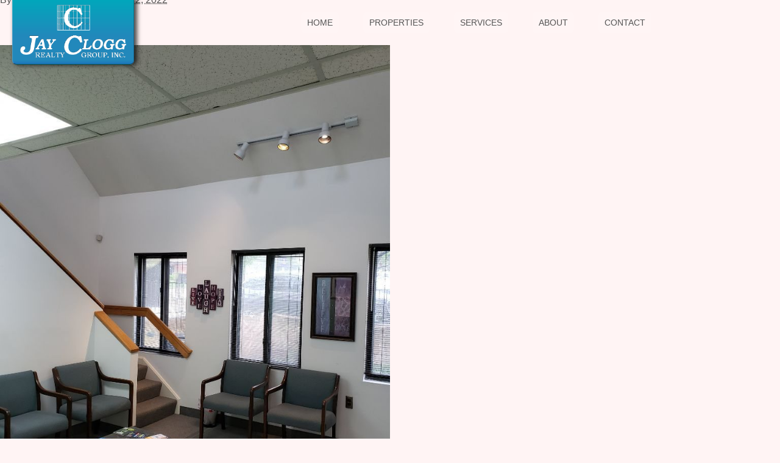

--- FILE ---
content_type: text/html; charset=UTF-8
request_url: https://jayclogg.com/9043-shady-grove-court3/
body_size: 9482
content:
<!DOCTYPE html>
<html lang="en-US">
<head>
<meta http-equiv="content-type" content="text/html; charset=UTF-8" />
<title>
9043 Shady Grove Court3 - Jay Clogg Realty Group - Commercial Real Estate Maryland, DC, &amp; Virginia</title>

<!-- Styles & Fonts -->
<link rel="stylesheet" type="text/css" href="https://jayclogg.com/wp-content/themes/jclogg/style.css" />
<!-- <link rel="stylesheet" type="text/css" href="https://jayclogg.com/wp-content/themes/jclogg/css/layout.css" /> -->
<link rel="stylesheet" type="text/css" href="https://jayclogg.com/wp-content/themes/jclogg/css/large-device.css" />
<link rel="stylesheet" type="text/css" href="https://jayclogg.com/wp-content/themes/jclogg/css/small-device.css" />
<link rel="stylesheet" type="text/css" href="https://jayclogg.com/wp-content/themes/jclogg/css/pajinate.css" />
<link rel="shortcut icon" href="https://jayclogg.com/wp-content/themes/jclogg/images/favicon.ico" type="image/x-icon" />

<!--[if IE 8]>
        <link rel="stylesheet" type="text/css" href="https://jayclogg.com/wp-content/themes/jclogg/css/ie8.css" />
<![endif]-->
<!--[if IE 9]>
        <link rel="stylesheet" type="text/css" href="https://jayclogg.com/wp-content/themes/jclogg/css/ie9.css" />
<![endif]-->

<link rel="stylesheet" type="text/css" href="https://jayclogg.com/wp-content/themes/jclogg/css/small-device.css" />
<link href='https://fonts.googleapis.com/css?family=Roboto:400,100,100italic,300,300italic,400italic,500,500italic,700,900italic,900,700italic' rel='stylesheet' type='text/css'>
<link href='https://fonts.googleapis.com/css?family=Pontano+Sans' rel='stylesheet' type='text/css'>
<link href='https://fonts.googleapis.com/css?family=Trocchi' rel='stylesheet' type='text/css'>
                 
<!-- Scripts -->
<script src="https://ajax.googleapis.com/ajax/libs/jquery/1.8.2/jquery.min.js"></script>
<script src="https://code.jquery.com/jquery-migrate-1.1.0.js"></script>
<script type="text/javascript" src="https://jayclogg.com/wp-content/themes/jclogg/js/storage.js"></script>
<script type="text/javascript">
  paceOptions = {
  ajax: false, // disabled
  document: true, // disabled      
  eventLag: false,                     
  target: '.loading-pace'        
}; 
</script>
<script type="text/javascript" src="https://jayclogg.com/wp-content/themes/jclogg/js/pace.js"></script>
<script type="text/javascript" src="https://jayclogg.com/wp-content/themes/jclogg/js/scripts.js"></script>
<script type="text/javascript" src="https://jayclogg.com/wp-content/themes/jclogg/js/scripts-properties.js"></script>
<script type="text/javascript" src="https://jayclogg.com/wp-content/themes/jclogg/js/responsive-carousel.js"></script>
<script type="text/javascript" src="https://jayclogg.com/wp-content/themes/jclogg/js/modernizr.js"></script>
<script type="text/javascript" src="https://jayclogg.com/wp-content/themes/jclogg/js/jquery.pajinate.js"></script>
<script type="text/javascript" src="https://jayclogg.com/wp-content/themes/jclogg/js/jquery.bxslider.min.js"></script>
<script type="text/javascript" src="https://maps.googleapis.com/maps/api/js?key=AIzaSyAkmm0mMuvtSBG-AD9GnQkyImYsQeBr0a8&sensor=true"></script>

<!-- Mobile Preparations -->
<meta http-equiv="X-UA-Compatible" content="IE=edge">
<meta name="viewport" content = "width = device-width, initial-scale = 1, user-scalable = no" />
<meta name="viewport" content = "width = device-width, initial-scale = 1, minimum-scale = 1, maximum-scale = 1" />
<meta name="apple-mobile-web-app-status-bar-style" content="black" />
<meta name="apple-mobile-web-app-capable" content="yes" />

<!-- WP Generated-->
<meta name='robots' content='index, follow, max-image-preview:large, max-snippet:-1, max-video-preview:-1' />

	<!-- This site is optimized with the Yoast SEO plugin v26.7 - https://yoast.com/wordpress/plugins/seo/ -->
	<link rel="canonical" href="https://jayclogg.com/9043-shady-grove-court3/" />
	<meta property="og:locale" content="en_US" />
	<meta property="og:type" content="article" />
	<meta property="og:title" content="9043 Shady Grove Court3 - Jay Clogg Realty Group - Commercial Real Estate Maryland, DC, &amp; Virginia" />
	<meta property="og:url" content="https://jayclogg.com/9043-shady-grove-court3/" />
	<meta property="og:site_name" content="Jay Clogg Realty Group - Commercial Real Estate Maryland, DC, &amp; Virginia" />
	<meta property="og:image" content="https://jayclogg.com/9043-shady-grove-court3" />
	<meta property="og:image:width" content="768" />
	<meta property="og:image:height" content="1024" />
	<meta property="og:image:type" content="image/jpeg" />
	<script type="application/ld+json" class="yoast-schema-graph">{"@context":"https://schema.org","@graph":[{"@type":"WebPage","@id":"https://jayclogg.com/9043-shady-grove-court3/","url":"https://jayclogg.com/9043-shady-grove-court3/","name":"9043 Shady Grove Court3 - Jay Clogg Realty Group - Commercial Real Estate Maryland, DC, &amp; Virginia","isPartOf":{"@id":"https://jayclogg.com/#website"},"primaryImageOfPage":{"@id":"https://jayclogg.com/9043-shady-grove-court3/#primaryimage"},"image":{"@id":"https://jayclogg.com/9043-shady-grove-court3/#primaryimage"},"thumbnailUrl":"https://jayclogg.com/wp-content/uploads/2022/05/9043-Shady-Grove-Court3-rotated-e1651506192601.jpg","datePublished":"2022-05-02T15:40:01+00:00","breadcrumb":{"@id":"https://jayclogg.com/9043-shady-grove-court3/#breadcrumb"},"inLanguage":"en-US","potentialAction":[{"@type":"ReadAction","target":["https://jayclogg.com/9043-shady-grove-court3/"]}]},{"@type":"ImageObject","inLanguage":"en-US","@id":"https://jayclogg.com/9043-shady-grove-court3/#primaryimage","url":"https://jayclogg.com/wp-content/uploads/2022/05/9043-Shady-Grove-Court3-rotated-e1651506192601.jpg","contentUrl":"https://jayclogg.com/wp-content/uploads/2022/05/9043-Shady-Grove-Court3-rotated-e1651506192601.jpg","width":768,"height":1024},{"@type":"BreadcrumbList","@id":"https://jayclogg.com/9043-shady-grove-court3/#breadcrumb","itemListElement":[{"@type":"ListItem","position":1,"name":"Home","item":"https://jayclogg.com/"},{"@type":"ListItem","position":2,"name":"9043 Shady Grove Court3"}]},{"@type":"WebSite","@id":"https://jayclogg.com/#website","url":"https://jayclogg.com/","name":"Jay Clogg Realty Group - Commercial Real Estate Maryland, DC, &amp; Virginia","description":"Commercial Real Estate - Maryland, DC, and Virginia","potentialAction":[{"@type":"SearchAction","target":{"@type":"EntryPoint","urlTemplate":"https://jayclogg.com/?s={search_term_string}"},"query-input":{"@type":"PropertyValueSpecification","valueRequired":true,"valueName":"search_term_string"}}],"inLanguage":"en-US"}]}</script>
	<!-- / Yoast SEO plugin. -->


<link rel='dns-prefetch' href='//www.googletagmanager.com' />
<link rel="alternate" type="application/rss+xml" title="Jay Clogg Realty Group - Commercial Real Estate Maryland, DC, &amp; Virginia &raquo; Feed" href="https://jayclogg.com/feed/" />
<link rel="alternate" type="application/rss+xml" title="Jay Clogg Realty Group - Commercial Real Estate Maryland, DC, &amp; Virginia &raquo; Comments Feed" href="https://jayclogg.com/comments/feed/" />
<link rel="alternate" title="oEmbed (JSON)" type="application/json+oembed" href="https://jayclogg.com/wp-json/oembed/1.0/embed?url=https%3A%2F%2Fjayclogg.com%2F9043-shady-grove-court3%2F" />
<link rel="alternate" title="oEmbed (XML)" type="text/xml+oembed" href="https://jayclogg.com/wp-json/oembed/1.0/embed?url=https%3A%2F%2Fjayclogg.com%2F9043-shady-grove-court3%2F&#038;format=xml" />
<style id='wp-img-auto-sizes-contain-inline-css' type='text/css'>
img:is([sizes=auto i],[sizes^="auto," i]){contain-intrinsic-size:3000px 1500px}
/*# sourceURL=wp-img-auto-sizes-contain-inline-css */
</style>
<link rel='stylesheet' id='formidable-css' href='https://jayclogg.com/wp-content/plugins/formidable/css/formidableforms.css?ver=12201852' type='text/css' media='all' />
<style id='wp-emoji-styles-inline-css' type='text/css'>

	img.wp-smiley, img.emoji {
		display: inline !important;
		border: none !important;
		box-shadow: none !important;
		height: 1em !important;
		width: 1em !important;
		margin: 0 0.07em !important;
		vertical-align: -0.1em !important;
		background: none !important;
		padding: 0 !important;
	}
/*# sourceURL=wp-emoji-styles-inline-css */
</style>
<style id='wp-block-library-inline-css' type='text/css'>
:root{--wp-block-synced-color:#7a00df;--wp-block-synced-color--rgb:122,0,223;--wp-bound-block-color:var(--wp-block-synced-color);--wp-editor-canvas-background:#ddd;--wp-admin-theme-color:#007cba;--wp-admin-theme-color--rgb:0,124,186;--wp-admin-theme-color-darker-10:#006ba1;--wp-admin-theme-color-darker-10--rgb:0,107,160.5;--wp-admin-theme-color-darker-20:#005a87;--wp-admin-theme-color-darker-20--rgb:0,90,135;--wp-admin-border-width-focus:2px}@media (min-resolution:192dpi){:root{--wp-admin-border-width-focus:1.5px}}.wp-element-button{cursor:pointer}:root .has-very-light-gray-background-color{background-color:#eee}:root .has-very-dark-gray-background-color{background-color:#313131}:root .has-very-light-gray-color{color:#eee}:root .has-very-dark-gray-color{color:#313131}:root .has-vivid-green-cyan-to-vivid-cyan-blue-gradient-background{background:linear-gradient(135deg,#00d084,#0693e3)}:root .has-purple-crush-gradient-background{background:linear-gradient(135deg,#34e2e4,#4721fb 50%,#ab1dfe)}:root .has-hazy-dawn-gradient-background{background:linear-gradient(135deg,#faaca8,#dad0ec)}:root .has-subdued-olive-gradient-background{background:linear-gradient(135deg,#fafae1,#67a671)}:root .has-atomic-cream-gradient-background{background:linear-gradient(135deg,#fdd79a,#004a59)}:root .has-nightshade-gradient-background{background:linear-gradient(135deg,#330968,#31cdcf)}:root .has-midnight-gradient-background{background:linear-gradient(135deg,#020381,#2874fc)}:root{--wp--preset--font-size--normal:16px;--wp--preset--font-size--huge:42px}.has-regular-font-size{font-size:1em}.has-larger-font-size{font-size:2.625em}.has-normal-font-size{font-size:var(--wp--preset--font-size--normal)}.has-huge-font-size{font-size:var(--wp--preset--font-size--huge)}.has-text-align-center{text-align:center}.has-text-align-left{text-align:left}.has-text-align-right{text-align:right}.has-fit-text{white-space:nowrap!important}#end-resizable-editor-section{display:none}.aligncenter{clear:both}.items-justified-left{justify-content:flex-start}.items-justified-center{justify-content:center}.items-justified-right{justify-content:flex-end}.items-justified-space-between{justify-content:space-between}.screen-reader-text{border:0;clip-path:inset(50%);height:1px;margin:-1px;overflow:hidden;padding:0;position:absolute;width:1px;word-wrap:normal!important}.screen-reader-text:focus{background-color:#ddd;clip-path:none;color:#444;display:block;font-size:1em;height:auto;left:5px;line-height:normal;padding:15px 23px 14px;text-decoration:none;top:5px;width:auto;z-index:100000}html :where(.has-border-color){border-style:solid}html :where([style*=border-top-color]){border-top-style:solid}html :where([style*=border-right-color]){border-right-style:solid}html :where([style*=border-bottom-color]){border-bottom-style:solid}html :where([style*=border-left-color]){border-left-style:solid}html :where([style*=border-width]){border-style:solid}html :where([style*=border-top-width]){border-top-style:solid}html :where([style*=border-right-width]){border-right-style:solid}html :where([style*=border-bottom-width]){border-bottom-style:solid}html :where([style*=border-left-width]){border-left-style:solid}html :where(img[class*=wp-image-]){height:auto;max-width:100%}:where(figure){margin:0 0 1em}html :where(.is-position-sticky){--wp-admin--admin-bar--position-offset:var(--wp-admin--admin-bar--height,0px)}@media screen and (max-width:600px){html :where(.is-position-sticky){--wp-admin--admin-bar--position-offset:0px}}

/*# sourceURL=wp-block-library-inline-css */
</style><style id='global-styles-inline-css' type='text/css'>
:root{--wp--preset--aspect-ratio--square: 1;--wp--preset--aspect-ratio--4-3: 4/3;--wp--preset--aspect-ratio--3-4: 3/4;--wp--preset--aspect-ratio--3-2: 3/2;--wp--preset--aspect-ratio--2-3: 2/3;--wp--preset--aspect-ratio--16-9: 16/9;--wp--preset--aspect-ratio--9-16: 9/16;--wp--preset--color--black: #000000;--wp--preset--color--cyan-bluish-gray: #abb8c3;--wp--preset--color--white: #ffffff;--wp--preset--color--pale-pink: #f78da7;--wp--preset--color--vivid-red: #cf2e2e;--wp--preset--color--luminous-vivid-orange: #ff6900;--wp--preset--color--luminous-vivid-amber: #fcb900;--wp--preset--color--light-green-cyan: #7bdcb5;--wp--preset--color--vivid-green-cyan: #00d084;--wp--preset--color--pale-cyan-blue: #8ed1fc;--wp--preset--color--vivid-cyan-blue: #0693e3;--wp--preset--color--vivid-purple: #9b51e0;--wp--preset--gradient--vivid-cyan-blue-to-vivid-purple: linear-gradient(135deg,rgb(6,147,227) 0%,rgb(155,81,224) 100%);--wp--preset--gradient--light-green-cyan-to-vivid-green-cyan: linear-gradient(135deg,rgb(122,220,180) 0%,rgb(0,208,130) 100%);--wp--preset--gradient--luminous-vivid-amber-to-luminous-vivid-orange: linear-gradient(135deg,rgb(252,185,0) 0%,rgb(255,105,0) 100%);--wp--preset--gradient--luminous-vivid-orange-to-vivid-red: linear-gradient(135deg,rgb(255,105,0) 0%,rgb(207,46,46) 100%);--wp--preset--gradient--very-light-gray-to-cyan-bluish-gray: linear-gradient(135deg,rgb(238,238,238) 0%,rgb(169,184,195) 100%);--wp--preset--gradient--cool-to-warm-spectrum: linear-gradient(135deg,rgb(74,234,220) 0%,rgb(151,120,209) 20%,rgb(207,42,186) 40%,rgb(238,44,130) 60%,rgb(251,105,98) 80%,rgb(254,248,76) 100%);--wp--preset--gradient--blush-light-purple: linear-gradient(135deg,rgb(255,206,236) 0%,rgb(152,150,240) 100%);--wp--preset--gradient--blush-bordeaux: linear-gradient(135deg,rgb(254,205,165) 0%,rgb(254,45,45) 50%,rgb(107,0,62) 100%);--wp--preset--gradient--luminous-dusk: linear-gradient(135deg,rgb(255,203,112) 0%,rgb(199,81,192) 50%,rgb(65,88,208) 100%);--wp--preset--gradient--pale-ocean: linear-gradient(135deg,rgb(255,245,203) 0%,rgb(182,227,212) 50%,rgb(51,167,181) 100%);--wp--preset--gradient--electric-grass: linear-gradient(135deg,rgb(202,248,128) 0%,rgb(113,206,126) 100%);--wp--preset--gradient--midnight: linear-gradient(135deg,rgb(2,3,129) 0%,rgb(40,116,252) 100%);--wp--preset--font-size--small: 13px;--wp--preset--font-size--medium: 20px;--wp--preset--font-size--large: 36px;--wp--preset--font-size--x-large: 42px;--wp--preset--spacing--20: 0.44rem;--wp--preset--spacing--30: 0.67rem;--wp--preset--spacing--40: 1rem;--wp--preset--spacing--50: 1.5rem;--wp--preset--spacing--60: 2.25rem;--wp--preset--spacing--70: 3.38rem;--wp--preset--spacing--80: 5.06rem;--wp--preset--shadow--natural: 6px 6px 9px rgba(0, 0, 0, 0.2);--wp--preset--shadow--deep: 12px 12px 50px rgba(0, 0, 0, 0.4);--wp--preset--shadow--sharp: 6px 6px 0px rgba(0, 0, 0, 0.2);--wp--preset--shadow--outlined: 6px 6px 0px -3px rgb(255, 255, 255), 6px 6px rgb(0, 0, 0);--wp--preset--shadow--crisp: 6px 6px 0px rgb(0, 0, 0);}:where(.is-layout-flex){gap: 0.5em;}:where(.is-layout-grid){gap: 0.5em;}body .is-layout-flex{display: flex;}.is-layout-flex{flex-wrap: wrap;align-items: center;}.is-layout-flex > :is(*, div){margin: 0;}body .is-layout-grid{display: grid;}.is-layout-grid > :is(*, div){margin: 0;}:where(.wp-block-columns.is-layout-flex){gap: 2em;}:where(.wp-block-columns.is-layout-grid){gap: 2em;}:where(.wp-block-post-template.is-layout-flex){gap: 1.25em;}:where(.wp-block-post-template.is-layout-grid){gap: 1.25em;}.has-black-color{color: var(--wp--preset--color--black) !important;}.has-cyan-bluish-gray-color{color: var(--wp--preset--color--cyan-bluish-gray) !important;}.has-white-color{color: var(--wp--preset--color--white) !important;}.has-pale-pink-color{color: var(--wp--preset--color--pale-pink) !important;}.has-vivid-red-color{color: var(--wp--preset--color--vivid-red) !important;}.has-luminous-vivid-orange-color{color: var(--wp--preset--color--luminous-vivid-orange) !important;}.has-luminous-vivid-amber-color{color: var(--wp--preset--color--luminous-vivid-amber) !important;}.has-light-green-cyan-color{color: var(--wp--preset--color--light-green-cyan) !important;}.has-vivid-green-cyan-color{color: var(--wp--preset--color--vivid-green-cyan) !important;}.has-pale-cyan-blue-color{color: var(--wp--preset--color--pale-cyan-blue) !important;}.has-vivid-cyan-blue-color{color: var(--wp--preset--color--vivid-cyan-blue) !important;}.has-vivid-purple-color{color: var(--wp--preset--color--vivid-purple) !important;}.has-black-background-color{background-color: var(--wp--preset--color--black) !important;}.has-cyan-bluish-gray-background-color{background-color: var(--wp--preset--color--cyan-bluish-gray) !important;}.has-white-background-color{background-color: var(--wp--preset--color--white) !important;}.has-pale-pink-background-color{background-color: var(--wp--preset--color--pale-pink) !important;}.has-vivid-red-background-color{background-color: var(--wp--preset--color--vivid-red) !important;}.has-luminous-vivid-orange-background-color{background-color: var(--wp--preset--color--luminous-vivid-orange) !important;}.has-luminous-vivid-amber-background-color{background-color: var(--wp--preset--color--luminous-vivid-amber) !important;}.has-light-green-cyan-background-color{background-color: var(--wp--preset--color--light-green-cyan) !important;}.has-vivid-green-cyan-background-color{background-color: var(--wp--preset--color--vivid-green-cyan) !important;}.has-pale-cyan-blue-background-color{background-color: var(--wp--preset--color--pale-cyan-blue) !important;}.has-vivid-cyan-blue-background-color{background-color: var(--wp--preset--color--vivid-cyan-blue) !important;}.has-vivid-purple-background-color{background-color: var(--wp--preset--color--vivid-purple) !important;}.has-black-border-color{border-color: var(--wp--preset--color--black) !important;}.has-cyan-bluish-gray-border-color{border-color: var(--wp--preset--color--cyan-bluish-gray) !important;}.has-white-border-color{border-color: var(--wp--preset--color--white) !important;}.has-pale-pink-border-color{border-color: var(--wp--preset--color--pale-pink) !important;}.has-vivid-red-border-color{border-color: var(--wp--preset--color--vivid-red) !important;}.has-luminous-vivid-orange-border-color{border-color: var(--wp--preset--color--luminous-vivid-orange) !important;}.has-luminous-vivid-amber-border-color{border-color: var(--wp--preset--color--luminous-vivid-amber) !important;}.has-light-green-cyan-border-color{border-color: var(--wp--preset--color--light-green-cyan) !important;}.has-vivid-green-cyan-border-color{border-color: var(--wp--preset--color--vivid-green-cyan) !important;}.has-pale-cyan-blue-border-color{border-color: var(--wp--preset--color--pale-cyan-blue) !important;}.has-vivid-cyan-blue-border-color{border-color: var(--wp--preset--color--vivid-cyan-blue) !important;}.has-vivid-purple-border-color{border-color: var(--wp--preset--color--vivid-purple) !important;}.has-vivid-cyan-blue-to-vivid-purple-gradient-background{background: var(--wp--preset--gradient--vivid-cyan-blue-to-vivid-purple) !important;}.has-light-green-cyan-to-vivid-green-cyan-gradient-background{background: var(--wp--preset--gradient--light-green-cyan-to-vivid-green-cyan) !important;}.has-luminous-vivid-amber-to-luminous-vivid-orange-gradient-background{background: var(--wp--preset--gradient--luminous-vivid-amber-to-luminous-vivid-orange) !important;}.has-luminous-vivid-orange-to-vivid-red-gradient-background{background: var(--wp--preset--gradient--luminous-vivid-orange-to-vivid-red) !important;}.has-very-light-gray-to-cyan-bluish-gray-gradient-background{background: var(--wp--preset--gradient--very-light-gray-to-cyan-bluish-gray) !important;}.has-cool-to-warm-spectrum-gradient-background{background: var(--wp--preset--gradient--cool-to-warm-spectrum) !important;}.has-blush-light-purple-gradient-background{background: var(--wp--preset--gradient--blush-light-purple) !important;}.has-blush-bordeaux-gradient-background{background: var(--wp--preset--gradient--blush-bordeaux) !important;}.has-luminous-dusk-gradient-background{background: var(--wp--preset--gradient--luminous-dusk) !important;}.has-pale-ocean-gradient-background{background: var(--wp--preset--gradient--pale-ocean) !important;}.has-electric-grass-gradient-background{background: var(--wp--preset--gradient--electric-grass) !important;}.has-midnight-gradient-background{background: var(--wp--preset--gradient--midnight) !important;}.has-small-font-size{font-size: var(--wp--preset--font-size--small) !important;}.has-medium-font-size{font-size: var(--wp--preset--font-size--medium) !important;}.has-large-font-size{font-size: var(--wp--preset--font-size--large) !important;}.has-x-large-font-size{font-size: var(--wp--preset--font-size--x-large) !important;}
/*# sourceURL=global-styles-inline-css */
</style>

<style id='classic-theme-styles-inline-css' type='text/css'>
/*! This file is auto-generated */
.wp-block-button__link{color:#fff;background-color:#32373c;border-radius:9999px;box-shadow:none;text-decoration:none;padding:calc(.667em + 2px) calc(1.333em + 2px);font-size:1.125em}.wp-block-file__button{background:#32373c;color:#fff;text-decoration:none}
/*# sourceURL=/wp-includes/css/classic-themes.min.css */
</style>
<script type="text/javascript" src="https://jayclogg.com/wp-includes/js/jquery/jquery.min.js?ver=3.7.1" id="jquery-core-js"></script>
<script type="text/javascript" src="https://jayclogg.com/wp-includes/js/jquery/jquery-migrate.min.js?ver=3.4.1" id="jquery-migrate-js"></script>

<!-- Google tag (gtag.js) snippet added by Site Kit -->
<!-- Google Analytics snippet added by Site Kit -->
<script type="text/javascript" src="https://www.googletagmanager.com/gtag/js?id=GT-K8MQ7JM" id="google_gtagjs-js" async></script>
<script type="text/javascript" id="google_gtagjs-js-after">
/* <![CDATA[ */
window.dataLayer = window.dataLayer || [];function gtag(){dataLayer.push(arguments);}
gtag("set","linker",{"domains":["jayclogg.com"]});
gtag("js", new Date());
gtag("set", "developer_id.dZTNiMT", true);
gtag("config", "GT-K8MQ7JM");
//# sourceURL=google_gtagjs-js-after
/* ]]> */
</script>
<link rel="https://api.w.org/" href="https://jayclogg.com/wp-json/" /><link rel="alternate" title="JSON" type="application/json" href="https://jayclogg.com/wp-json/wp/v2/media/5296" /><link rel="EditURI" type="application/rsd+xml" title="RSD" href="https://jayclogg.com/xmlrpc.php?rsd" />

<link rel='shortlink' href='https://jayclogg.com/?p=5296' />
<meta name="generator" content="Site Kit by Google 1.170.0" />		<style type="text/css" id="wp-custom-css">
			/* formidable overrides */



.frm_style_formidable-style.with_frm_style .frm_compact .frm_dropzone.dz-clickable .dz-message, 

.frm_style_formidable-style.with_frm_style input[type=submit], 
.frm_style_formidable-style.with_frm_style .frm_submit input[type=button], 
.frm_style_formidable-style.with_frm_style .frm_submit button, 
.frm_form_submit_style, .frm_style_formidable-style.with_frm_style .frm-edit-page-btn {
    width: 100%;
    font-size: 15px;
    height: auto;
    line-height: normal;
    text-align: center;
    background: #68b8e0;
    border-width: 1px;
    border-color: #bbb;
    border-style: solid;
    color: #ffffff;
    cursor: pointer;
    font-weight: normal;
    border-radius: 4px;
    text-shadow: none;
    padding: 10px 20px;
    box-sizing: border-box;
    box-shadow: 0 1px 1px #eeeeee;
    margin: 10px;
    margin-left: 0;
    margin-right: 0;
    vertical-align: middle;
	
	 -webkit-transition: background .3s;
 -moz-transition: background .3s;
 -o-transition: background .3s;
 -ms-transition: background .3s;
 transition: background .3s;
	-webkit-appearance: none;
	-webkit-border-radius: 2px;
	text-transform: uppercase;
}


.frm_style_formidable-style.with_frm_style .frm-edit-page-btn:hover, .frm_style_formidable-style.with_frm_style input[type=submit]:hover, .frm_style_formidable-style.with_frm_style .frm_submit input[type=button]:hover, .frm_style_formidable-style.with_frm_style .frm_submit button:hover {
    background: #77d1fd;
    border-color: #bbb;
    color: #ffffff;
}





		</style>
		
<script type="text/javascript">
  $(document).ready(function(){
	  $('#paging_container').pajinate({
			items_per_page : 10,
			num_page_links_to_display : 6,
			abort_on_small_lists: true
 		});
  });
  </script>
</head>

<body class="attachment wp-singular attachment-template-default single single-attachment postid-5296 attachmentid-5296 attachment-jpeg wp-theme-jclogg">

<!-- Header -->

<div class="mobile-bg"><div id="mobile"></div>
<div class="menu-button"><a>&equiv;</a></div>
<div class="resp-bounds">
<a class="logo" href="https://jayclogg.com"><img src="https://jayclogg.com/wp-content/themes/jclogg/images/logo-white.png"></a>
 <header id="header" role="banner">
  <div id="header-container" class="resp-bounds">
    <div class="logo column-33"></div>
    <nav class="navigation column-66">
      <div class="menu-main-nav-container"><ul id="menu-main-nav" class="menu"><li id="menu-item-652" class="menu-item menu-item-type-post_type menu-item-object-page menu-item-home menu-item-652"><a href="https://jayclogg.com/">Home</a></li>
<li id="menu-item-90" class="menu-item menu-item-type-post_type menu-item-object-page current_page_parent menu-item-90"><a href="https://jayclogg.com/properties/">Properties</a></li>
<li id="menu-item-87" class="menu-item menu-item-type-post_type menu-item-object-page menu-item-87"><a href="https://jayclogg.com/services/">Services</a></li>
<li id="menu-item-88" class="menu-item menu-item-type-post_type menu-item-object-page menu-item-88"><a href="https://jayclogg.com/about/">About</a></li>
<li id="menu-item-89" class="menu-item menu-item-type-post_type menu-item-object-page menu-item-89"><a href="https://jayclogg.com/contact/">Contact</a></li>
</ul></div>    </nav>
    <div class="clear"></div>
  </div>
</header>
</div>
</div>
 
<div id="content">
<h1 class="page-title">9043 Shady Grove Court3 | <a href="https://jayclogg.com/9043-shady-grove-court3/" title="Return to 9043 Shady Grove Court3" rev="attachment"><span class="meta-nav">&laquo; </span>9043 Shady Grove Court3</a></h1>
<div id="post-5296" class="post-5296 attachment type-attachment status-inherit hentry">
<div class="entry-meta">
<span class="meta-prep meta-prep-author">By </span>
<span class="author vcard"><a class="url fn n" href="https://jayclogg.com/author/jayclogg/" title="View all articles by Jay Clogg">Jay Clogg</a></span>
<span class="meta-sep"> | </span>
<span class="meta-prep meta-prep-entry-date">Published </span>
<span class="entry-date"><abbr class="published" title="2022-05-02T11:40:01-0400">May 2, 2022</abbr></span>
</div><div class="entry-content">
<div id="nav-above" class="navigation">
<div class="nav-previous"><a href='https://jayclogg.com/9043-shady-grove-court2/'> &larr; Previous</a></div>
<div class="nav-next"><a href='https://jayclogg.com/9043-shady-grove-court4/'>Next &rarr;</a></div>
</div>
<div class="entry-attachment">
<p class="attachment"><a href="https://jayclogg.com/wp-content/uploads/2022/05/9043-Shady-Grove-Court3-rotated-e1651506192601.jpg" title="9043 Shady Grove Court3" rel="attachment"><img src="https://jayclogg.com/wp-content/uploads/2022/05/9043-Shady-Grove-Court3-rotated-e1651506192601.jpg" width="640" height="853"  class="attachment-medium" alt="" /></a></p>
</div>
<div class="entry-caption"></div>
</div>
<div class="entry-footer">
</div>
</div>
<div id="comments">
</div></div>
<aside id="sidebar">
</aside>﻿<!-- Footer -->
<footer id="footer" role="content-info">
  <div id="footer-container">
    <div id="footer-content">
      <h3>Jay Clogg Realty Group, Inc</h3>
      <p>110 N. Washington St. Rockville, MD 20850 <span class="middot">&middot;</span> Phone: 301-340-9400 <span class="middot">&middot;</span> Fax: 301-340-8999 <span class="middot">&middot;</span> Email: <a href="mailto:jay@jayclogg.com">jay@jayclogg.com</a></p>
      <div id="footer-nav"> 
        <!--<div class="logo column-33"></div> -->
        <div class="social"><a href="https://www.facebook.com/jaycloggrealtygroupinc/" title="Facebook" target="_blank"><img src="https://jayclogg.com/wp-content/themes/jclogg/images/facebook.png" width="32" height="32" alt="Facebook"></a></div>
        <nav class="footer-nav">
          <div class="menu-main-nav-container"><ul id="menu-main-nav-1" class="menu"><li class="menu-item menu-item-type-post_type menu-item-object-page menu-item-home menu-item-652"><a href="https://jayclogg.com/">Home</a></li>
<li class="menu-item menu-item-type-post_type menu-item-object-page current_page_parent menu-item-90"><a href="https://jayclogg.com/properties/">Properties</a></li>
<li class="menu-item menu-item-type-post_type menu-item-object-page menu-item-87"><a href="https://jayclogg.com/services/">Services</a></li>
<li class="menu-item menu-item-type-post_type menu-item-object-page menu-item-88"><a href="https://jayclogg.com/about/">About</a></li>
<li class="menu-item menu-item-type-post_type menu-item-object-page menu-item-89"><a href="https://jayclogg.com/contact/">Contact</a></li>
</ul></div>        </nav>
        <div class="clear"></div>
      </div>
      <div class="wmi">
        <p>Responsive Web Design and Development By <a href="https://www.webmobileimage.com" target="_blank">Web Mobile Image</a></p>
      </div>
    </div>
  </div>
</footer>
<script type="speculationrules">
{"prefetch":[{"source":"document","where":{"and":[{"href_matches":"/*"},{"not":{"href_matches":["/wp-*.php","/wp-admin/*","/wp-content/uploads/*","/wp-content/*","/wp-content/plugins/*","/wp-content/themes/jclogg/*","/*\\?(.+)"]}},{"not":{"selector_matches":"a[rel~=\"nofollow\"]"}},{"not":{"selector_matches":".no-prefetch, .no-prefetch a"}}]},"eagerness":"conservative"}]}
</script>
<script id="wp-emoji-settings" type="application/json">
{"baseUrl":"https://s.w.org/images/core/emoji/17.0.2/72x72/","ext":".png","svgUrl":"https://s.w.org/images/core/emoji/17.0.2/svg/","svgExt":".svg","source":{"concatemoji":"https://jayclogg.com/wp-includes/js/wp-emoji-release.min.js?ver=7df88b3e566271516a44fba8b9a828b0"}}
</script>
<script type="module">
/* <![CDATA[ */
/*! This file is auto-generated */
const a=JSON.parse(document.getElementById("wp-emoji-settings").textContent),o=(window._wpemojiSettings=a,"wpEmojiSettingsSupports"),s=["flag","emoji"];function i(e){try{var t={supportTests:e,timestamp:(new Date).valueOf()};sessionStorage.setItem(o,JSON.stringify(t))}catch(e){}}function c(e,t,n){e.clearRect(0,0,e.canvas.width,e.canvas.height),e.fillText(t,0,0);t=new Uint32Array(e.getImageData(0,0,e.canvas.width,e.canvas.height).data);e.clearRect(0,0,e.canvas.width,e.canvas.height),e.fillText(n,0,0);const a=new Uint32Array(e.getImageData(0,0,e.canvas.width,e.canvas.height).data);return t.every((e,t)=>e===a[t])}function p(e,t){e.clearRect(0,0,e.canvas.width,e.canvas.height),e.fillText(t,0,0);var n=e.getImageData(16,16,1,1);for(let e=0;e<n.data.length;e++)if(0!==n.data[e])return!1;return!0}function u(e,t,n,a){switch(t){case"flag":return n(e,"\ud83c\udff3\ufe0f\u200d\u26a7\ufe0f","\ud83c\udff3\ufe0f\u200b\u26a7\ufe0f")?!1:!n(e,"\ud83c\udde8\ud83c\uddf6","\ud83c\udde8\u200b\ud83c\uddf6")&&!n(e,"\ud83c\udff4\udb40\udc67\udb40\udc62\udb40\udc65\udb40\udc6e\udb40\udc67\udb40\udc7f","\ud83c\udff4\u200b\udb40\udc67\u200b\udb40\udc62\u200b\udb40\udc65\u200b\udb40\udc6e\u200b\udb40\udc67\u200b\udb40\udc7f");case"emoji":return!a(e,"\ud83e\u1fac8")}return!1}function f(e,t,n,a){let r;const o=(r="undefined"!=typeof WorkerGlobalScope&&self instanceof WorkerGlobalScope?new OffscreenCanvas(300,150):document.createElement("canvas")).getContext("2d",{willReadFrequently:!0}),s=(o.textBaseline="top",o.font="600 32px Arial",{});return e.forEach(e=>{s[e]=t(o,e,n,a)}),s}function r(e){var t=document.createElement("script");t.src=e,t.defer=!0,document.head.appendChild(t)}a.supports={everything:!0,everythingExceptFlag:!0},new Promise(t=>{let n=function(){try{var e=JSON.parse(sessionStorage.getItem(o));if("object"==typeof e&&"number"==typeof e.timestamp&&(new Date).valueOf()<e.timestamp+604800&&"object"==typeof e.supportTests)return e.supportTests}catch(e){}return null}();if(!n){if("undefined"!=typeof Worker&&"undefined"!=typeof OffscreenCanvas&&"undefined"!=typeof URL&&URL.createObjectURL&&"undefined"!=typeof Blob)try{var e="postMessage("+f.toString()+"("+[JSON.stringify(s),u.toString(),c.toString(),p.toString()].join(",")+"));",a=new Blob([e],{type:"text/javascript"});const r=new Worker(URL.createObjectURL(a),{name:"wpTestEmojiSupports"});return void(r.onmessage=e=>{i(n=e.data),r.terminate(),t(n)})}catch(e){}i(n=f(s,u,c,p))}t(n)}).then(e=>{for(const n in e)a.supports[n]=e[n],a.supports.everything=a.supports.everything&&a.supports[n],"flag"!==n&&(a.supports.everythingExceptFlag=a.supports.everythingExceptFlag&&a.supports[n]);var t;a.supports.everythingExceptFlag=a.supports.everythingExceptFlag&&!a.supports.flag,a.supports.everything||((t=a.source||{}).concatemoji?r(t.concatemoji):t.wpemoji&&t.twemoji&&(r(t.twemoji),r(t.wpemoji)))});
//# sourceURL=https://jayclogg.com/wp-includes/js/wp-emoji-loader.min.js
/* ]]> */
</script>
<script>
            $(window).load(function() {
              $('.flexslider').flexslider({
                animation: "slide"
              });
            });

            $(window).load(function(){
                $('#floorplan').css("display":"block !important");
                $slideWidth = $('#floorplan').width();
                console.log($slideWidth);
                 $('.bxslider li').css({"width": $slideWidth + 'px'});
            });
            

            
        </script>
</body></html>

--- FILE ---
content_type: text/css
request_url: https://jayclogg.com/wp-content/themes/jclogg/style.css
body_size: 48749
content:
/*
Theme Name: J Clogg Realty Theme
Author: Web Mobile Image
Description: Custom theme for J Clogg Realty
Author URI: https://www.webmobileimage.com
Developer: WMI
Version: 2.1 061924
Requires at least: 6.0
Tested up to: 6.2
Requires PHP: 7.4
*/


/* Rest Styles*/

html, body, div, span, applet, object, iframe, h1, h2, h3, h4, h5, h6, p, blockquote, pre, a, abbr, acronym, address, big, cite, code, del, dfn, em, img, ins, kbd, q, s, samp, small, strike, strong, sub, sup, tt, var, b, u, i, center, dl, dt, dd, ol, ul, li, fieldset, form, label, legend, table, caption, tbody, tfoot, thead, tr, th, td, article, aside, canvas, details, embed, figure, figcaption, footer, header, hgroup, menu, nav, output, ruby, section, summary, time, mark, audio, video {
	font-size: 100%;
	font: inherit;
	padding: 0;
	border: 0;
	margin: 0;
	vertical-align: baseline
}
body {
	line-height: 1
}
ol, ul {
	list-style: none
}
blockquote, q {
	quotes: none
}
blockquote:before, blockquote:after, q:before, q:after {
	content: '';
	content: none
}
table {
	border-collapse: collapse;
	border-spacing: 0
}
article, aside, details, figcaption, figure, footer, header, hgroup, menu, nav, section {
	display: block
}
.clear {
	clear: both
}
.sticky {
}
.bypostauthor {
}
.wp-caption {
}
.wp-caption-text {
}
.gallery-caption {
}
.alignright {
}
.alignleft {
}
.aligncenter {
}
/* Layout Styles  */
        
* {
	-webkit-box-sizing: border-box;
	-moz-box-sizing: border-box;
	box-sizing: border-box;
}
.resp-bounds {
	width: 1000px;
	margin: 0 auto;
}
#header {
	width: 1000px;
	margin: 0 auto;
	background: #FFF4F4;
}
#header-container {
}
#sub-header {
	background: #555 url(images/Header-Image.jpg) no-repeat center 0px;
	background-size: cover;
	box-shadow: inset 0 0 10px rgba(0, 0, 0, 0.7);
	padding: 0px 0 116px 0;
	border-top: 5px solid rgba(255, 242, 242, 1);
}
#sub-header-container {
}
#nav-above {
	display: none;
}
#main {
}
#main-container {
}

/* Fonts */
    
@font-face {
 font-family: 'district';
 src: url('fonts/distth__-webfont.eot');
 src: url('fonts/distth__-webfont.eot?#iefix') format('embedded-opentype'), url('fonts/distth__-webfont.woff') format('woff'), url('fonts/distth__-webfont.ttf') format('truetype'), url('fonts/distth__-webfont.svg#districtregular') format('svg');
 font-weight: normal;
 font-style: normal;
}
@font-face {
 font-family: 'Picto';
 src: url('fonts/modernpics-webfont.eot');
 src: url('fonts/modernpics-webfont.eot?#iefix') format('embedded-opentype'), url('fonts/modernpics-webfont.woff') format('woff'), url('fonts/modernpics-webfont.ttf') format('truetype'), url('fonts/modernpics-webfont.svg#ModernPictogramsNormal') format('svg');
 font-weight: normal;
 font-style: normal;
}
@font-face {
 font-family: 'Novecento Bold';
 src: url('fonts/novecentowide-bold-webfont-webfont.eot');
 src: url('fonts/novecentowide-bold-webfont-webfont.eot?#iefix') format('embedded-opentype'), url('fonts/novecentowide-bold-webfont-webfont.woff') format('woff'), url('fonts/novecentowide-bold-webfont-webfont.ttf') format('truetype'), url('fonts/novecentowide-bold-webfont-webfont.svg#webfontuploaded_file') format('svg');
 font-weight: normal;
 font-style: normal;
}
@font-face {
 font-family: 'Novecento Normal';
 src: url('fonts/novecentowide-normal-webfont-webfont.eot');
 src: url('fonts/novecentowide-normal-webfont-webfont.eot?#iefix') format('embedded-opentype'), url('fonts/novecentowide-normal-webfont-webfont.woff') format('woff'), url('fonts/novecentowide-normal-webfont-webfont.ttf') format('truetype'), url('fonts/novecentowide-normal-webfont-webfont.svg#webfontuploaded_file') format('svg');
 font-weight: normal;
 font-style: normal;
}
body {
	background: #FFF4F4;
	font-family: Helvetica, Arial, sans-serif;
	font-size: 16px;
	font-weight: 100;
	line-height: 1.5em;
	color: #555;
}
body.active {
/*	overflow: hidden;*/
}
h1 {
	font-size: 25px;
	font-family: 'Roboto', sans-serif;
	font-weight: 300;
	line-height: 1.2em;
}
h2 {
	font-size: 25px;
	font-family: 'Roboto', sans-serif;
	font-weight: 100;
	line-height: 1.2em;
}
h3 {
	font-size: 20px;
	font-family: 'Roboto', sans-serif;
	font-weight: 100;
	line-height: 1.2em;
}
/*#main p, #main ul, #main ol{ font-family: 'Pontano Sans', sans-serif; }*/
.entry-content p, .entry-content ul, .entry-content ol {
	margin: 0 0 20px 0;
}
.mid {
	font-size: 20px;
	font-family: georgia, arial, sans-serif !important;
	color: #28B;
	padding: 0 5px;
}
a {
	color: #28b;
	text-decoration: none;
	font-weight: bold;
}
a:hover {
	color: #2ab;
}
strong {
	font-weight: bold;
}
/* Global Classes */
    
.clear {
	clear: both;
}
.hide-text {
	visibility: hidden;
	position: absolute;
}
.last {
	border: none !important;
}
.first {
	background: none;
}
/* Column Stlyes */

.column-25 {
	width: 25%;
	float: left;
} /* 1:4 Column */
.column-33 {
	width: 33%;
	float: left;
} /* 1:3 Column */
.column-66 {
	width: 66.6%;
	float: left;
} /* 2:3 Column */
.column-50 {
	width: 50%;
	float: left;
} /* 1:2 Column */
.column-75 {
	width: 75%;
	float: left;
} /* 3:4 Column */
.column-100 {
	width: 100%;
	float: left;
} /* 1:1 Column */
/* Padding Styles */
    
.cpad-10 {
	padding: 10px;
}
.cpad-20 {
	padding: 20px;
}
.cpad-40 {
	padding: 40px;
}
.ew {
	padding-top: 0 !important;
	padding-bottom: 0 !important;
}
.ns {
	padding-left: 0 !important;
	padding-right: 0 !important;
}
/* Images */
    
        /*#main img{
            background: #fff;
            padding: 10px;
            border: 1px solid #ddd;
        }*/
        
    /* Element Styles */
    


.logo, #header .navigation, #sub-header-container {
	padding: 20px 0;
	float:right;
}
/* Header Styles */
    
.logo {
	font-family: novecento bold;
	font-weight: normal;
	font-size: 16px;
	color: #28b;
	position: absolute;
	width: 250px;
	padding: 0 20px;
	margin:0 0 0 0;
}
.logo img {
	width: 200px;
	padding: 10px 12px;
	background: #2288BB;
	box-shadow: 4px 0px 7px 1px rgba(0, 0, 0, 0.7);
	/* border: 2px double rgba(42, 78, 99, 0.72); */
	border-left: 1px solid rgba(255, 255, 255, 0.19);
	margin-top: -2px;
	border-radius: 7px;
	border-top-left-radius: 0;
	border-top-right-radius: 0;
	border-bottom: 1px solid rgba(0, 0, 0, 0.46);
	border-right: 1px solid rgba(0, 0, 0, 0.23);
	background: #4a96ba; /* Old browsers */
	background: -moz-linear-gradient(top, #00A8BB 0%, #2288bb 58%, #2288bb 94%, #1e75bc 100%); /* FF3.6+ */
	background: -webkit-gradient(linear, left top, left bottom, color-stop(0%, #00A8BB), color-stop(58%, #2288bb), color-stop(94%, #2288bb), color-stop(100%, #1e75bc)); /* Chrome,Safari4+ */
	background: -webkit-linear-gradient(top, #00A8BB 0%, #2288bb 58%, #2288bb 94%, #1e75bc 100%); /* Chrome10+,Safari5.1+ */
	background: -o-linear-gradient(top, #00A8BB 0%, #2288bb 58%, #2288bb 94%, #1e75bc 100%); /* Opera 11.10+ */
	background: -ms-linear-gradient(top, #00A8BB 0%, #2288bb 58%, #2288bb 94%, #1e75bc 100%); /* IE10+ */
	background: linear-gradient(to bottom, #00A8BB 0%, #2288bb 58%, #2288bb 94%, #1e75bc 100%); /* W3C *//*	filter: progid:DXImageTransform.Microsoft.gradient( startColorstr=' #00A8BB', endColorstr='#1e75bc',GradientType=0 );  IE6-9 */

}
/* Navigation Styles */
.menu-button {
	display:none;
}
.menu li {
	float: left;
}
.menu li a {
	display: inline-block;
	padding: 5px 10px;
	font-weight: normal;
	text-transform: uppercase;
	font-size: 14px;
	color: #555;
	margin: 0 20px;
	background-color: rgba(255, 255, 255, 0.1);
	border-radius: 5px;
 transition: color .3s;
}
.menu li:first-child a {
	border: none;
}
.menu li a:hover {
	color: #28b;
}
.current_page_item a, .single .page-item-42 a {
	color: #28b !important;
	font-weight: bold !important;
}
/* Post Navigation */
    
.nav-next a {
	background: #444;
	color: #DDD;
	font-weight: normal;
	padding: 10px;
	float: left;
	text-transform: uppercase;
	font-size: 11px;
	letter-spacing: 0.1em;
}
.nav-previous a {
	background: #444;
	color: #DDD;
	font-weight: normal;
	padding: 10px;
	float: right;
	text-transform: uppercase;
	font-size: 11px;
	letter-spacing: 0.1em;
}
/* Property Styles */
    
.single #content {
	margin: -116px 0 0 0;
	background: rgba(255, 255, 255, 0.0);
}
.blog #main-container {
	margin-top: 96px;
	box-shadow: 0 0 10px rgba(0, 0, 0, 0.2);
	background: #eee;
	overflow: hidden;
}
.blog #content {
	background: #fff;
	box-shadow: none;
	padding: 0;
}
header #location {
	font-size: 16px;
	font-weight: 100;
	color: #999;
}
#location p {
	color: #fff;
	text-align: center;
}
.property-media {
	height: 517px;
	position: relative;/*padding-bottom: 60px;*/
}
.property-header {
	background: #00A6BA;
	background: rgba(28, 142, 187, 0.0);
	color: #fff;
}
.property-header .left {
	padding: 30px 40px;
	background: rgba(28, 142, 187, 0.75);
}
.property-header .right {
	background: rgba(28, 142, 187, 0.0);
	padding: 24px 20px;
}
.property-header .right a {
	font-family: novecento bold;
	background: url(images/blue-gradient.png) repeat-x left center;
	padding: 10px;
	display: block;
	text-align: center;
	color: white;
	box-shadow: 0 5px 5px rgba(0, 0, 0, 0.5);
	margin: 0 auto;
	border-radius: 3px;
	font-weight: normal;
	font-size: 16px;
	width: 300px;
}
.property-media img {
	width:100%;
	max-width: 100%;
	height: auto;
	vertical-align: middle;
}
.bxslider img {
	width: auto;
}
.property-container {
	background: #fff;
	box-shadow: 0 0 10px rgba(0, 0, 0, 0.2);
}
.property-info {
	padding: 0px;
	background: #fff;
}
.property-info #location, .property-stats {
	padding: 10px 0;
}
#description {
	padding: 40px;
}
.property-info {
	padding: 0px;
	background: white;
}
.property-image {
	padding: 0 20px 0 0;
}
.blog .property-image img {
	width: 100%;
	height: auto;
	vertical-align: middle;
	padding: 5px;
	border: 1px solid #DDD;
	background: white;
	box-shadow: 0 0px 5px rgba(0, 0, 0, 0.2);
}
.property-block {
	border-bottom: 1px solid #DDD;
	padding: 20px 0;
 -webkit-transition: all .4s;
 -moz-transition: all .4s;
 -o-transition: all .4s;
 -ms-transition: all .4s;
 transition: all .4s;
 -webkit-transform: translateZ(0):
}
.blog .page-title {
	font-family: roboto;
	font-weight: 300;
	border-bottom: 1px solid #DDD;
	display: block;
	margin: 0 0 5px 0;
	font-size: 22px;
	text-overflow: ellipsis !important;
	white-space: nowrap !important;
	overflow: hidden !important;
}
.blog .property-content p {
	color: #888;
	font-family: helvetica, arial, sans-serif !important;
	font-weight: normal;
	font-size: 14px;
	text-overflow: ellipsis !important;
	white-space: nowrap !important;
	overflow: hidden !important;
}
.property-content {
	padding: 0 20px 0 0;
}
.single .property-content {
	padding: 0;
}
.property-stats p, #price p, #size p {
	font-family: novecento normal !important;
	font-size: 15px;
	font-weight: normal;
}
#price p, #size p {
	font-size: 20px;
}
#price p span, #size p span {
	font-size: 16px
}
#price .sup {
	font-size: 20px;
}
.single .property-stats {
	padding: 30px 40px 20px !important;
}
.blog .size {
	border-bottom: 1px solid #DDD;
	padding: 0 0 3px 0;
	margin: 0 0 6px 0;
}
/* .single .size {
            border-bottom: 1px solid #DDD;
            padding: 0 0 10px 0;
            margin: 0 0 10px 0;
            
        }*/
        
.property-stats p span, #price p span, #size p span {
	font-size: 12px;
	color: #777 !important;
}
.property-stats.column-25 {
	background: #F9F9F9;
	padding: 20px;
}
.property-content {
	padding: 20px 20px 20px 0;
}
/* Find Properties */
input[type='submit'] {
	text-transform: uppercase;
}
#submit-form {
	font-family: Novecento Bold;
}
#submit-form span {
	font-family: Novecento Normal;
}
#submit-form:hover {
	color: #fff;
}
#submit-form-monthly {
	font-family: Novecento Bold;
}
#submit-form-monthly span {
	font-family: Novecento Normal;
}
#submit-form-monthly:hover {
	color: #fff;
}
#searchsubmit {
	display: none;
}
.home #searchsubmit, .blog #searchsubmit, .page-id-619 #searchsubmit {
	background: url(images/blue-gradient.png) repeat-x left center;
	text-align: center;
	box-shadow: 0 3px 1px rgba(0, 0, 0, 0.2);
	border-radius: 3px;
	font-weight: normal;
	font-size: 16px;
	font-family: Novecento Normal;
	display: block;
	float: right;
	position: absolute;
	right: 36px;
	text-transform: uppercase;
	padding: 11px;
	top: 17px;
	color: #FFF;
	cursor: pointer;
	border: none;
}
#s {
	border: 1px solid #DDD;
	background: #F9F9F9;
	padding: 10px;
	border-radius: 3px;
	font-family: pontano sans;
	font-size: 18px;
	color: #999;
	width: 100%;
}
.overlay {
	position: fixed;
	background: rgba(68, 68, 68, 0.83);
	top: 0px;
	left: -9999px;
	width: 100%;
	height: 100%;
	opacity: 0;
 -webkit-transition: opacity .4s;
 -moz-transition: opacity .4s;
 -o-transition: opacity .4s;
 -ms-transition: opacity .4s;
 transition: opacity .4s;
	-webkit-transform: translate3d(0, 0, 0);
	z-index: 1;
}
.overlay.active {
	left: 0px;
	opacity: 1;
}
.home #sub-header {
	min-height: 300px;
}
#sub-header {
	min-height: 300px;
}
#find-properties {
	background: #FFF4F4;
	box-shadow: inset 0 -50px 150px #F1D7D7;
}
#find-properties-container {
	position: relative;
}
.find {
	box-shadow: 0 0 10px rgba(0, 0, 0, 0.3);
	top: -70px;
	position: absolute;
	width: 100%;
	z-index: 1;
}
.find .title {
	background: #fff;
	padding: 15px 20px;
}
.find .title h2, .find .title a {
	display: inline-block;
}
.find .title h2 {
	font-family: times new roman;
	font-size: 21px;
	letter-spacing: 0.05em;
	margin: 11px 0;
}
.find .search-form {
	background: #333;
	padding: 20px;
	color: #fff;
	box-shadow: inset 0 10px 10px -5px #000;
	box-shadow: inset 0 -90px 90px -45px #000;
}
.assistive-text {
	font-weight: normal;
	font-family: district;
	font-size: 18px;
}
.search-form p a {
	height: 50px;
	font-family: district;
	font-size: 18px;
	background-color: #222;
	background-position-y: -62px;
	color: #fff;
	border: #00A6BA 1px solid;
	display: inline-block;
	padding: 13px 20px;
	margin: 0 16px;
	border-radius: 3px;
	width: 222px;
	text-overflow: ellipsis;
	white-space: nowrap;
	overflow: hidden;
	vertical-align: middle;
	cursor: pointer;
	-webkit-appearance: none;
	-moz-appearance: none;
 -webkit-transition: all .3s;
 -moz-transition: all .3s;
 -o-transition: all .3s;
 -ms-transition: all .3s;
 transition: all .3s;
}
.search-form select {
	height: 50px;
	font-family: district;
	font-size: 18px;
	background-color: #222;
	background-image: url(images/dropdown-icons.png);
	background-repeat: no-repeat;
	background-size: 20px;
	background-position: 185px 9px;
	color: #fff;
	border: #00A6BA 1px solid;
	display: inline-block;
	padding: 13px 5px;
	margin: 0 16px;
	border-radius: 3px;
	width: 222px;
	text-overflow: ellipsis;
	white-space: nowrap;
	overflow: hidden;
	vertical-align: middle;
	cursor: pointer;
	-webkit-appearance: none;
	-moz-appearance: none;
 -webkit-transition: all .3s;
 -moz-transition: all .3s;
 -o-transition: all .3s;
 -ms-transition: all .3s;
 transition: all .3s;
}
#search-dropdown {
	font-family: district;
	font-size: 18px;
	background-color: #222;
	background-image: url(images/dropdown-icons.png);
	background-repeat: no-repeat;
	background-position: 12px 10px;
	background-size: 21px;
	color: #FFF;
	display: inline-block;
	padding: 13px 24px;
	margin: 0 9px;
	border-radius: 3px;
	border: none;
	width: 230px;
	text-overflow: ellipsis;
	padding-right: 5px;
	padding-left: 40px;
	white-space: nowrap;
	overflow: hidden;
	vertical-align: middle;
 -webkit-transition: all .3s;
 -moz-transition: all .3s;
 -o-transition: all .3s;
 -ms-transition: all .3s;
 transition: all .3s;
	-webkit-appearance: none;
	-webkit-border-radius: 2px;
}
.search-form p a:hover {
	background-color: #222;
	color: #fff;
}
.type-link {
	background: #222;
	background-color: rgba(255, 255, 255, 0.1);
	background-image: url(images/dropdown-icons.png);
	background-repeat: no-repeat;
	background-position: 15px 11px;
	background-size: 20px 100px;
	padding-left: 45px !important;
	color: #fff;
	font-family: district;
	font-weight: normal;
	font-size: 18px;
	border-radius: 5px !important;
}
.location-link {
	background: #222;
	background-color: rgba(255, 255, 255, 0.1);
	background-image: url(images/dropdown-icons.png);
	background-repeat: no-repeat;
	background-position: 196px -62px;
	background-size: 20px 100px;
	padding-left: 45px !important;
	color: #fff;
	font-family: district;
	font-weight: normal;
	font-size: 18px;
	border-radius: 5px !important;
}
.plocation {
	margin-left: -33px;
}
#s:focus {
	outline: none;
	border: 1px solid #28b;
	color: #28b;
}
.search-dropdown, .search-dropdown-2 {
	background: #222;
	color: #fff;
	padding: 20px;
 -webkit-transition: all .4s;
 -moz-transition: all .4s;
 -o-transition: all .4s;
 -ms-transition: all .4s;
 transition: all .4s;
	-webkit-transform: translateZ(0);
	overflow: hidden;
	display: none;
	box-shadow: inset 0 10px 20px -5px rgba(0, 0, 0, 0.5);
}
.search-dropdown p, .search-dropdown-2 p {
	color: #bbb;
}
.search-dropdown.active, .search-dropdown-2.active {
	display: block;
}
.search-dropdown h3, .search-dropdown-2 h3 {
	font-size: 30px;
	padding: 10px 5px 15px;
	text-align: center;
}
.search-dropdown li {
	display: inline-block;
}
.search-dropdown ul {
	text-align: center;
	display: block;
}
.property-selection h4 {
	background: #555;
	margin: 5px;
	padding: 5px 20px;
	text-transform: uppercase;
	font-size: 15px;
	color: #aaa;
}
.property-selection a {
	background: #333;
	padding: 10px 20px;
	display: block;
	margin: 10px 5px;
	font-size: 17px;
	font-family: district;
 -webkit-transition: all .2s;
 -moz-transition: all .2s;
 -o-transition: all .2s;
 -ms-transition: all .2s;
 transition: all .2s;
	font-weight: normal;
	color: #fff;
}
.search-dropdown .property-selection a {
	background: #333;
	padding: 15px 20px;
	display: block;
	margin: 10px 5px;
	font-size: 17px;
	font-family: district;
 -webkit-transition: all .2s;
 -moz-transition: all .2s;
 -o-transition: all .2s;
 -ms-transition: all .2s;
 transition: all .2s;
	font-weight: normal;
	color: #fff;
	text-transform: uppercase;
	letter-spacing: .1em;
}
#contract {
	font-family: district;
	font-size: 18px;
	float: left;
	margin-left: 20px;
}
#contract input[type=radio], input[type=checkbox] {
	opacity: 0;
	position: absolute;
	width: 0px;
	margin: 0;
	height: 0px;
}
#contract input[type=radio] + label, input[type=checkbox] + label {
	display:inline-block;
	margin:-2px;
	padding: 4px 12px;
	margin-bottom: 0;
	font-size: 14px;
	line-height: 20px;
	text-align: center;
	vertical-align: middle;
	background-color: #222;
	background-position-y: -62px;
	color: #FFF;
	border: #00A6BA 1px solid;
	height: 26px;
	width: 60px;
}
#contract label.active, input[type=checkbox]:checked + label.active {
	outline: 0;
	-webkit-box-shadow: inset 0 2px 4px rgba(0, 0, 0, 0.15), 0 1px 2px rgba(0, 0, 0, 0.05);
	-moz-box-shadow: inset 0 2px 4px rgba(0, 0, 0, 0.15), 0 1px 2px rgba(0, 0, 0, 0.05);
	box-shadow: inset 0 2px 4px rgba(0, 0, 0, 0.15), 0 1px 2px rgba(0, 0, 0, 0.05);
	background-color:#00A6BA;
	background: url(images/blue-gradient.png) repeat-x left center;
}
#contract label {
	cursor: pointer;
}
.property-selection a:hover, .selected {
	background: #28b !important;
	color: #fff !important;
}
.type-line, .location-link {
 -webkit-transition: all .2s;
 -moz-transition: all .2s;
 -o-transition: all .2s;
 -ms-transition: all .2s;
 transition: all .2s;
}
.type-link.active, .location-link.active {
	color: #fff;
	background-color: #222;
}
.opening-text {
	padding: 140px 0 50px 0;
}
.opening-text p {
	text-align: center;
	padding: 0 70px;
	font-family: roboto;
	font-size: 20px;
	line-height: 1.5em;
	font-weight: 300;
}
/* Recent;y Added Properties */
        
#recent-opening {
	background: #fff;
	box-shadow: 0 0 15px rgba(0, 0, 0, 0.2)
}
#recent-opening h2 {
	padding: 20px;
	font-weight:bold;
	font-size: 21px;
	letter-spacing: 0.05em;
	text-align:center;
}
#recent-items {
	background: #fff;
	min-height: 300px;
	box-shadow: inset 0 5px 10px -5px rgba(0, 0, 0, 0.2)
}
#recent-items li {
}
#recent-items li img {
	width: 100%;
	height: auto;
	border-radius: 5px;
	max-height: 172px;
}
/* Footer */
        
#footer {
	background: #222;
	color: #fff;
	/*height: 200px;*/
	padding: 30px;
}
#footer-content {
	padding: 20px 0;
	text-align: center;
	width:100%;
}
#footer-content .social {
	text-align: center;
	width:100%;
	padding-top: 15px;
	padding-right: 0;
	padding-bottom: 5px;
	padding-left: 0;
}
#footer h3 {
	font-family: Novecento Bold;
	font-size: 13px;
}

#footer-nav {
	float: none;
	/*margin: 10px auto;*/
	margin: 0px auto;
	
}
.footer-nav {
	float: none;
	width: 100%;
	
}
.footer-nav ul {
	display: inline-block;
  padding: 0px;
  list-style:none;
  overflow: hidden;
	
}
.footer-nav ul li {
	
	float: left;
}
#footer-nav ul li a {
	/*display: inline-block;*/
	padding: 5px 10px;
	font-weight: normal;
	text-transform: uppercase;
	font-size: 14px;
	color: #999;
	margin: 0 20px;
	background-color: rgba(255, 255, 255, 0);
 -webkit-transition: all .3s;
 -moz-transition: all .3s;
 -o-transition: all .3s;
 -ms-transition: all .3s;
 transition: all .3s;
 
 
 
  text-align:center;
 
 
 
}
#footer-nav li a:hover {
	color: #28b;
}



/* Scroll To Top Button */

.to-top {
 position: fixed;
 bottom:0;
 right:0;
 display: none;
 background: url(images/to-top.png) no-repeat;
 opacity:1;
 height: 55px;
 width: 55px;
 border-left: 2px solid rgb(34, 130, 180);
 border-top: 2px solid rgb(54, 154, 204);
 border-radius: 5px;
 z-index:9999;
 -webkit-box-shadow: 0px 4px 7px 1px rgba(0, 0, 0, 0.7);
 box-shadow: 0px 4px 7px 1px rgba(0, 0, 0, 0.7);
 cursor:pointer;
 -webkit-transition: all .3s;
 -moz-transition: all .3s;
 -o-transition: all .3s;
 -ms-transition: all .3s;
 transition: all .3s;
}
/* Property Carousel Styles */
        
        /* Carousel Styles for Daily Image */
    
.carousel {
	width: 100%;
	position: relative;
	background: #111;
 -webkit-transition: all .2s;
 -moz-transition: all .2s;
 -o-transition: all .2s;
 -ms-transition: all .2s;
 transition: all .2s;
}
.carousel .carousel-item {
	display: none;
}
.carousel .carousel-active {
	display: block;
}
.carousel .carousel-nav:nth-child(2) {
 display: none;
}
.carousel-fade {
	position: relative;
	overflow: hidden;
	-webkit-transform: translate3d(0, 0, 0);
	-moz-transform: translate(0, 0);
	-ms-transform: translate(0, 0);
	-o-transform: translate3d(0, 0, 0);
	transform: translate(0, 0);
}
.carousel-fade .carousel-item {
	position: absolute;
	left: 0;
	top: 0;
	width: 100%; /* necessary for non-active slides */
	display: block; /* overrides basic carousel styles */
 -webkit-transition: opacity .5s ease;
 -moz-transition: opacity .5s ease;
 -ms-transition: opacity .5s ease;
 -o-transition: opacity .5s ease;
 transition: opacity .5s ease;
}
.carousel-fade .carousel-active {
	position: relative;
}
.carousel-fade .carousel-item, .carousel-fade .carousel-out {
	opacity: 0;
}
.carousel-fade .carousel-active, .carousel-fade .carousel-in {
	opacity: 1;
}
.carousel-nav .prev {
	position: absolute;
	background: rgba(0, 0, 0, 0.5);
	border-radius: 0;
	text-transform: uppercase;
	display: block;
	display: block !important;
	bottom: 0px;
	color: #A4807B;
	left: 0px;
	padding: 10px;
	text-align: left;
	width: 50%;
	color: #fff !important;
}
.carousel-nav .next {
	position: absolute;
	background: rgba(0, 0, 0, 0.5);
	border-radius: 0;
	text-transform: uppercase;
	display: block;
	display: block !important;
	bottom: 0px;
	right: 0px;
	padding: 10px;
	text-align: right;
	width: 50%;
	color: #fff !important;
}
.image-title {
	background: rgba(0, 0, 0, 0.3);
	display: block;
	position: absolute;
	z-index: 1000;
	bottom: -60px;
	padding: 10px;
	color: white;
	width: 418px;
	text-align: center;
 -webkit-transition: all .4s;
 -moz-transition: all .4s;
 -ms-transition: all .4s;
}
.carousel:hover .image-title {
	-webkit-transform: translateZ(0px);
	bottom: 0px;
	opacity: 1;
}
.di-container {
	position: relative;
	overflow: hidden;
}
/* Search Styles */
    
    /*.search a{
        width: 100%;
        background: #28b;
        color: #fff;
        text-align: center;
        display: block;
        padding: 10px 0;
    }*/
    
    /* Tab Styles */
    
.tab-content {
	visibility: hidden;
	position: fixed;
	left: -9000px;
}
.tab-content.active {
	visibility: visible !important;
	position: static;
	left: 0px;
}
/* Icons Fonts Styles */
.fa {
	background-image: url(images/dropdown-icons.png);
	background-repeat: no-repeat;
	background-position: 10px 0px;
	background-size: 20px 100px;
	padding-left: 29px !important;
	color: #fff;
	font-family: district;
	font-weight: normal;
	font-size: 18px;
	/* border-radius: 5px !important; */
	position: relative;
	left: -62px;
}
.icon-tabs {
	background: #fff;
	width: 100%;
	border: 1px solid #ddd;
}
.icon-tabs li {
	float: left;
	width: 32.3%;
}
.icon-tabs li a {
	display: block;
	padding: 35px 10px 0px 10px;
	text-align: center;
	width: 100%;
	font-family: district;
	font-size: 12px;
	font-weight: normal;
	border-right: 1px solid #ddd;
	text-transform: uppercase;
	color: #555;
}
.icon-tabs li a:hover {
	color: #28b;
}
.icon-tabs li.last a {
	border-right: none;
}
#tab-1 {
	background: url(images/property-icons.png) no-repeat center -208px;
}
#tab-2 {
	background: url(images/property-icons.png) no-repeat center -4px;
}
#tab-3 {
	background: url(images/property-icons.png) no-repeat center -103px;
}
#tab-4 {
	background: url(images/property-icons.png) no-repeat center -152px;
}
#tab-1, #tab-2, #tab-3, #tab-4 {
	background-image: url(images/property-icons-2x.png);
	background-size: 50px 250px;
}
.media-block {
	height: 100%;
	background: #eee;
	display: none;
}
.media-block.active {
	display: block !important;
}
/* UI Elements */
    
.blue-button {
	background: url(images/blue-gradient.png) repeat-x left -11px;
	padding: 13px 0;
	display: block;
	text-align: center;
	color: white;
	width: 100%;
	width: 225px;
	float: right;
	box-shadow: 0 0px 0px 3px rgba(0, 0, 0, 0.73);
	text-shadow: -1px -1px rgba(0, 0, 0, 0.19);
	margin: 0 auto;
	border-radius: 10px;
	font-family: district;
	font-weight: normal;
	font-size: 20px;
	border: #018898 1px solid;
	border-top: #00cbe3 1px solid;
	border-bottom: rgba(0, 52, 58, 0.5) 4px solid;
	border-right: #00606B 2px solid;
 -webkit-transition: all .3s;
 -moz-transition: all .3s;
 -ms-transition: all .3s;
 -o-transition: all .3s;
 transition: all .3s;
}
.blue-button:hover {
	background: url(images/blue-gradient.png) repeat-x left top;
}
.blue-button:active {
	background: url(images/blue-gradient.png) repeat-x left bottom;
	border: #018898 1px solid;
	border-top: #00cbe3 1px solid;
	border-bottom: #00444b 4px solid;
	border-right: #007a88 2px solid;
}
html, body {
/* -webkit-transform: translateZ(0); */
}
.sup {
	vertical-align: super;
	font-size: 15px;
	color: #aaa;
}
/* Filters */
    
#filter {
	background: #f9f9f9;
	border-right: 1px solid #ddd;
	padding: 0 20px 20px 20px;
}
.filter-block {
	padding: 0 0 20px 0;
}
.filter-block h3 {
	font-family: novecento bold;
	border-bottom: 4px solid #fff;
	border-top: 1px solid #ddd;
	padding: 10px 20px;
	display: block;
	margin: 0 -20px 10px -20px;
	box-shadow: 0 5px 5px -2px rgba(0, 0, 0, 0.2);
	background: #eee;
}
.filter-block h3 span {
	font-family: novecento normal;
	font-size: 12px;
}
.filter-block li {
	border-bottom: 1px solid #ddd;
}
.filter-block li a {
	padding: 1px 0;
	display: block;
	color: #333;
 -webkit-transition: all .2s;
 -moz-transition: all .2s;
 -o-transition: all .2s;
 -ms-transition: all .2s;
 transition: all .2s;
	text-transform: uppercase;
	font-family: novecento normal;
	font-weight: normal;
	background: url(images/check.png) no-repeat -30px center;
	font-size: 14px;
}
.filter-block li a:hover {
	color: #2ab;
	padding-left: 10px;
	background: #eee url(images/check.png) no-repeat -30px center;
}
.filter-block li a.active {
	color: #28b;
	background: url(images/check.png) no-repeat left center;
	padding-left: 30px;
}
.property-block {
 -webkit-transition: all .4s;
 -moz-transition: all .4s;
 -o-transition: all .4s;
 -ms-transition: all .4s;
 transition: all .4s;
	-webkit-transform: translate3d(0, 0, 0);
	position: relative;
	height: 147px;
	/*overflow: hidden;*/
	padding: 0;
}
.property-block a {
	position: absolute;
 -webkit-transition: all .4s;
 -moz-transition: all .4s;
 -o-transition: all .4s;
 -ms-transition: all .4s;
 transition: all .4s;
	width: 100%;
	padding: 20px;
}
.show {
	opacity: 1;
	height: 147px;
}
.hide {
	opacity: 0;
	height: 0px;
	border: none;
}
/* No Results */
    
.no-results {
	float: right;
	position: relative;
}
.no-results-container {
	position: absolute;
	background: #333;
	color: #fff;
	width: 100%;
	padding: 30px;
	text-align: center;
	opacity: 0;
 -webkit-transition: all .6s;
 -moz-transition: all .6s;
 -o-transition: all .6s;
 -ms-transition: all .6s;
 transition: all .6s;
	-webkit-transform: translate3d(0, 100px, 0);
}
.showmsg {
	opacity: 1;
	-webkit-transform: translate3d(0, 0, 0);
}
.no-results-container p {
	padding: 20px 100px 50px;
	text-align: left;
}
.no-results h2 {
	text-align: left;
	padding: 50px 100px 0;
	font-weight: normal;
}
.search .no-results-container {
	position: static;
	background: #333;
	color: #fff;
	width: 100%;
	padding: 30px;
	text-align: center;
	opacity: 1;
 -webkit-transition: all .6s;
 -moz-transition: all .6s;
 -o-transition: all .6s;
 -ms-transition: all .6s;
 transition: all .6s;
	-webkit-transform: translate3d(0, 0, 0);
	border-radius: 5px;
}
/* Property Request Form */

#FSContact2 {
	width: 300px !important;
	margin: 0 auto !important;
}
#FSContact2 input {
	padding: 10px;
	border: none;
	border-radius: 3px;
	width: 100%;
	font-size: 16px;
}
#FSContact2 label {
	color: #AAA;
	text-transform: uppercase;
	font-size: 14px;
	display: block;
	margin: 10px 0;
}
.property-selection > .column-33 {
	height: 370px;
	overflow: auto;
}
.blog .post-edit-link {
	z-index: 1;
	top: 25px;
	left: 25px;
	background: rgb(255, 255, 255);
	font-size: 12px;
	display: inline-block;
	width: auto !important;
	padding: 5px 8px !important;
	text-transform: uppercase;
	box-shadow: 3px 3px 5px rgba(0, 0, 0, 0.2);
	color: #e01;
	border-radius: 0 0 3px 0;
	display: none;
}
.property-block:hover .post-edit-link {
	display: block;
}
.blog .post-edit-link:hover {
	background: #e01;
	color: #fff;
}
.list-info {
	background: #f9f9f9;
	padding: 22px 20px;
	border-bottom: 5px solid #fff;
	box-shadow: 0 0 10px rgba(0, 0, 0, 0.2);
}
.num-properties {
	background: #fff;
	padding: 5px 10px;
	margin: 0 3px;
	box-shadow: 0 0 5px rgba(0, 0, 0, 0.2);
	border-radius: 3px;
	font-weight: bold;
	color: #28b;
}
.amenities {
	position: absolute;
	background: #fff;
	z-index: 1;
	font-size: 12px;
	padding: 20px;
	border-radius: 0 20px 20px 20px;
	box-shadow: 0 0 10px rgba(0, 0, 0, 0.3);
	left: 199px;
	top: 21px;
	display: none;
	width: 45%;
}
.property-block:hover .amenities {
	display: block;
}
/* Misc */

.services h2 {
	font-size: 35px;
	font-family: 'Roboto', sans-serif;
	font-weight: bold;
	line-height: 1.2em;
	background: -webkit-linear-gradient(#999, #000);
	-webkit-background-clip: text;
	-webkit-text-fill-color: transparent;
}
.service-block.column-100 {
	padding: 40px 10px;
	border-bottom: 1px solid #ddd;
	box-shadow: 0 0 10px rgba(0, 0, 0, 0.2);
	background: #fff;
}
.blue-button-l {
	background: url(images/blue-gradient.png) repeat-x left center;
	padding: 13px 20px;
	display: inline-block;
	text-align: center;
	color: white;
	box-shadow: 0 3px 1px rgba(0, 0, 0, 0.2);
	margin: 0 auto;
	border-radius: 3px;
	font-family: district;
	font-weight: normal;
	font-size: 16px;
	font-family: Novecento Normal;
}
.realtor-title {
	color: #0076C5;
	font-weight: bold;
	margin: 0 !important;
}
.realtor-photo {
	text-align: center;
}
.realtor-photo img {
	width: 62%;
	height: auto;
	padding: 5px;
	border-radius: 400px;
	box-shadow: inset 0 2px 5px rgba(0, 0, 0, 0.2);
}
.property-photo img {
	width: 83%;
	height: auto;
	padding: 5px;
	box-shadow: 0 1px 5px rgba(0, 0, 0, 0.3);
}
.service-block.column-33 {
	padding: 40px;
}
.service-block.column-33 .realtor-photo img {
	width: 100%;
}
.divider {
	font-size: 20px;
	font-family: 'Roboto', sans-serif;
	font-weight: 300;
	line-height: 1.2em;
	padding: 12px 40px;
	background: #333;
	color: #fff;
}
.email {
	background-size: 30px;
	background: #eee url(images/contact-icons-ns.png) no-repeat center 0px;
	display: inline-block;
	height: 40px;
	width: 40px;
	background-size: 85%;
	border-radius: 100px;
	vertical-align: middle;
	margin: 0 10px 0 0;
}
.phone {
	background: #eee url(images/contact-icons-ns.png) no-repeat center -64px;
	display: inline-block;
	height: 40px;
	width: 40px;
	background-size: 85%;
	border-radius: 100px;
	vertical-align: middle;
	margin: 0 10px 0 0;
}
.contacts.column-100 {
	border-top: 1px solid #ddd;
	margin: 20px 0 0 0;
}
.contacts.column-100 a {
	border-bottom: 1px solid #ddd;
	display: block;
	padding: 10px 0;
}
.more-prop-info h2 {
	font-size: 25px;
	font-family: 'Roboto', sans-serif;
	font-weight: bold;
	line-height: 1.2em;
}
.no-content {
	height: 430px;
	text-align: center;
	line-height: 300px;
	font-family: novecento normal;
	font-size: 20px;
	color: #999;
}
/**
 * BxSlider v4.1.2 - Fully loaded, responsive content slider
 * https://bxslider.com
 *
 * Written by: Steven Wanderski, 2014
 * https://stevenwanderski.com
 * (while drinking Belgian ales and listening to jazz)
 *
 * CEO and founder of bxCreative, LTD
 * https://bxcreative.com
 */


/** RESET AND LAYOUT
===================================*/
.bx-slider li {
	width: 1000px;
	max-width: 1000px;
	height: auto;
}
.bx-wrapper {
	position: relative;
	margin: 0 auto 60px;
	padding: 0;
 *zoom: 1;
	width: 100%;
	height: 500px;
}
.bx-wrapper img {
	display: block;
	max-height: 500px;
	margin: 0 auto;
}
/** THEME
===================================*/

.bx-wrapper .bx-viewport {
	-moz-box-shadow: 0 0 5px #ccc;
	-webkit-box-shadow: 0 0 5px #ccc;
	box-shadow: 0 0 5px #ccc;
	border:  5px solid #fff;
	left: -5px;
	background: #fff;
	/*fix other elements on the page moving (on Chrome)*/
	-webkit-transform: translatez(0);
	-moz-transform: translatez(0);
	-ms-transform: translatez(0);
	-o-transform: translatez(0);
	transform: translatez(0);
	height: 500px !important;
}
.bx-wrapper .bx-pager, .bx-wrapper .bx-controls-auto {
	position: absolute;
	bottom: -30px;
	width: 100%;
}
/* LOADER */

.bx-wrapper .bx-loading {
	min-height: 50px;
	background: url(images/bx_loader.gif) center center no-repeat #fff;
	height: 100%;
	width: 100%;
	position: absolute;
	top: 0;
	left: 0;
	z-index: 2000;
}
/* PAGER */

.bx-wrapper .bx-pager {
	text-align: center;
	font-size: .85em;
	font-family: Arial;
	font-weight: bold;
	color: #666;
	padding-top: 20px;
}
.bx-wrapper .bx-pager .bx-pager-item, .bx-wrapper .bx-controls-auto .bx-controls-auto-item {
	display: inline-block;
 *zoom: 1;
 *display: inline;
}
.bx-wrapper .bx-pager.bx-default-pager a {
	background: #666;
	text-indent: -9999px;
	display: block;
	width: 10px;
	height: 10px;
	margin: 0 5px;
	outline: 0;
	-moz-border-radius: 5px;
	-webkit-border-radius: 5px;
	border-radius: 5px;
}
.bx-wrapper .bx-pager.bx-default-pager a:hover, .bx-wrapper .bx-pager.bx-default-pager a.active {
	background: #000;
}
/* DIRECTION CONTROLS (NEXT / PREV) */

.bx-wrapper .bx-prev {
	left: 10px;
	background: url(images/controls.png) no-repeat 0 -32px;
}
.bx-wrapper .bx-next {
	right: 10px;
	background: url(images/controls.png) no-repeat -43px -32px;
}
.bx-wrapper .bx-prev:hover {
	background-position: 0 0;
}
.bx-wrapper .bx-next:hover {
	background-position: -43px 0;
}
.bx-wrapper .bx-controls-direction a {
	position: absolute;
	top: 50%;
	margin-top: -16px;
	outline: 0;
	width: 32px;
	height: 32px;
	text-indent: -9999px;
	z-index: 9999;
}
.bx-wrapper .bx-controls-direction a.disabled {
	display: none;
}
/* AUTO CONTROLS (START / STOP) */

.bx-wrapper .bx-controls-auto {
	text-align: center;
}
.bx-wrapper .bx-controls-auto .bx-start {
	display: block;
	text-indent: -9999px;
	width: 10px;
	height: 11px;
	outline: 0;
	background: url(images/controls.png) -86px -11px no-repeat;
	margin: 0 3px;
}
.bx-wrapper .bx-controls-auto .bx-start:hover, .bx-wrapper .bx-controls-auto .bx-start.active {
	background-position: -86px 0;
}
.bx-wrapper .bx-controls-auto .bx-stop {
	display: block;
	text-indent: -9999px;
	width: 9px;
	height: 11px;
	outline: 0;
	background: url(images/controls.png) -86px -44px no-repeat;
	margin: 0 3px;
}
.bx-wrapper .bx-controls-auto .bx-stop:hover, .bx-wrapper .bx-controls-auto .bx-stop.active {
	background-position: -86px -33px;
}
/* PAGER WITH AUTO-CONTROLS HYBRID LAYOUT */

.bx-wrapper .bx-controls.bx-has-controls-auto.bx-has-pager .bx-pager {
	text-align: left;
	width: 80%;
}
.bx-wrapper .bx-controls.bx-has-controls-auto.bx-has-pager .bx-controls-auto {
	right: 0;
	width: 35px;
}
/* IMAGE CAPTIONS */

.bx-wrapper .bx-caption {
	position: absolute;
	bottom: 0;
	left: 0;
	background: #666\9;
	background: rgba(80, 80, 80, 0.75);
	width: 100%;
}
.bx-wrapper .bx-caption span {
	color: #fff;
	font-family: Arial;
	display: block;
	font-size: .85em;
	padding: 10px;
}
/* Flex Slider Controls */
    
.flex-control-nav {
	display: none !important;
}
.flex-prev {
	position: absolute;
	left: 0px;
	top: 50%;
	background: #fff;
	padding: 10px;
}
.flex-next {
	position: absolute;
	right: 0px;
	top: 50%;
	background: #fff;
	padding: 10px;
}
.home .flexslider, .home .flex-prev, .home .flex-next {
	display: none;
}
/* Mobile list styles */
    
.property-block-mobile {
	display: block;
	padding: 20px;
	border-bottom: 1px solid #ddd;
}
.property-block-mobile img {
	width: 100%;
	height: auto;
	background: #fff !important;
	border: 1px solid #bbb;
	box-shadow: 0 1px 3px rgba(0, 0, 0, 0.2);
	padding: 4px !important;
}
.prop-loc {
	font-size: 16px !important;
	text-overflow: ellipsis;
	white-space: nowrap;
	overflow: hidden;
	color: #28b;
	font-family: roboto;
	margin: 0 0 0 20px;
}
.prop-stats {
	font-size: 14px !important;
	text-overflow: ellipsis;
	white-space: nowrap;
	overflow: hidden;
	color: #555;
	font-family: roboto;
	margin: 0 0 0 20px;
	font-weight: normal
}
.more-prop-info li {
	display: block;
	border-bottom: 1px solid #ddd;
	padding: 4px 0 4px 35px;
	background: url(images/check.png) no-repeat left center;
}
#map {
	margin: 0px;
	padding: 0px;
	height: 517px
}
#sitemap {
	background: #333;
	padding: 10px 0;
	overflow: hidden;
}
#sitemap .menu {
	float: none;
}
#sitemap .menu li a {
	display: block;
	padding: 0 40px 0 0;
}
.middot {
	vertical-align: middle;
	font-size: 70px;
	color: #999;
}
#footer p {
	text-transform: uppercase;
	font-size: 13px;
	font-family: novecento normal;
}
#sitemap p {
	text-align: right;
	font-family: novecento normal;
	font-size: 13px;
	color: #fff;
}
/* Misc */

.property-info .property-item {
	border-bottom: 1px solid #ddd;
	padding: 10px 0;
}
#rate h3 span {
	float: right;
	padding: 0 !important;
	line-height: normal;
}
.clickable {
	padding: 6px 5px !important;
	background: #fff;
	display: inline-block;
	box-shadow: inset 0 -10px 20px -10px rgba(0, 0, 0, 0.2);
	border: 1px solid #bbb;
}
#rate h3 a.active {
	background: #ddd;
	padding: 6px 5px !important;
	box-shadow: inset 0 1px 2px rgba(0, 0, 0, 0.3);
	line-height: normal;
	display: inline-block;
	border: 1px solid #bbb;
	color: #999;
}
.swipe {
	display: none;
	background: #28b;
	color: #fff;
	padding: 5px 10px;
	text-align: center;
	text-transform: uppercase;
	font-weight: bold;
	font-size: 12px;
}
.swipe-to-nav {
	display:none;
}
/* Property Search Form */

.form-item {
	padding: 10px 0px 5px 0px;
	/*width: 50%;*/
	overflow: hidden;
}
.form-item label {
	width: 100%;
	display: inline-block;
	float: left;
	font-family: novecento normal;
	font-weight: normal;
	font-size: 14px;
}
.form-item input[type="text"] {
	border: 1px solid #ddd;
	padding: 10px;
	width: 100%;
	border-radius: 3px;
	float: left;
	background: #fff;
	font-size: 14px;
	color: #555;
	font-family: helvetica;
	font-weight: 100;
}
.search #searchsubmit {
	background: url(images/blue-gradient.png) repeat-x left center;
	padding: 13px 20px;
	display: inline-block;
	text-align: center;
	color: white;
	box-shadow: 0 3px 1px rgba(0, 0, 0, 0.2);
	border-radius: 3px;
	font-weight: normal;
	font-size: 16px;
	border: none;
	font-family: Novecento Normal;
	margin: 20px 0 0 0;
}
.search #s {
	position: fixed;
	left: -100%;
}
.recents {
	padding: 20px 10px;
}
.recents a {
	display: block;
	padding: 0 10px;
}
#recent-items h3 {
	font-weight: 400 !important;
	font-size: 16px;
	border-top: 1px solid #ddd;
	padding: 10px 0 10px 0;
	margin: 10px 0 0 0;
}
#recent-items p {
	font-weight: 100;
	font-size: 12px;
	color: #999;
	text-transform: uppercase;
	font-family: novecento normal;
}
.big {
	color: #28b;
	font-weight: bold;
}
.searchform.column-33 {
	padding: 40px;
	background: #f4f4f4;
}
.search-form .column-75 {
	margin-left: 6%;
	width: 74%;
}
.search-form .column-75 p {
	float:left;
}
.results.column-66 {
	padding: 40px;
	border-left: 1px solid #ddd;
}
.results .property-content {
	padding: 0;
}
.results .property-block {
	opacity:1;
	height: auto;
}
.results .property-block a {
	position: static;
	width: 100%;
	padding: 20px 0;
	display: block;
}
.results .property-content p {
	margin: 0;
}
.results .page-title {
	font-family: roboto;
	font-weight: 500 !important;
	border-bottom: 1px solid #DDD;
	display: block;
	margin: 0 0 5px 0;
	padding: 10px 0 5px 0;
	font-size: 18px !important;
	text-overflow: ellipsis !important;
	white-space: nowrap !important;
	overflow: hidden !important;
}
h1.page-title span {
	color: #fff;
	font-weight: bold;
}
h1.page-title {
	text-align:center;
	color: #fff;
}
.back-link {
	text-align: center;
	display: block;
	padding: 20px 0;
}
.service-img img {
	width: 85%;
	height: auto;
	display: block;
	padding: 0 80px;
	border-right: 1px solid #ddd;
}
.service-text {
	padding: 0 0 0 60px;
}
.contact-info {
	padding: 40px;
}
.contact-form {
	padding: 40px;
	border-left: 1px solid #ddd;
}
.contact-icons {
	color: #fff;
	background: #28b;
	display: inline-block;
	width: 25px;
	height: 25px;
	text-align: center;
	line-height: 25px;
	border-radius: 100px;
	font-weight: bold;
	font-size: 14px;
	margin: 5px 5px 5px 0;
}
.contact-info strong {
	margin: 20px 0;
	display: block;
	border-top: 1px solid #ddd;
	border-bottom: 1px solid #ddd;
	padding: 10px 0;
}
.contact-page .entry-content {
	box-shadow: 0 0 10px rgba(0, 0, 0, 0.2);
}
/* Forms */

#FSContact1 label {
	font-family: novecento normal;
	font-size: 14px;
}
#FSContact1 input, #FSContact1 textarea {
	background: #fff;
	border: 1px solid #bbb;
	border-radius: 3px;
	width: 100%;
	padding: 15px 10px;
	margin: 0 0 10px 0 !important;
	font-size: 16px;
	font-family: Helvetica, Arial, sans-serif;
	color: #555;
	font-weight: 100;
}
#FSContact1 input:focus, #FSContact1 textarea:focus {
	outline: none;
	border: 2px solid #28b;
	box-shadow: 0 2px 5px rgba(0, 0, 0, 0.3);
	color: #28b;
}
#fsc-submit-1 {
	background: url(images/blue-gradient.png) repeat-x left center !important;
	padding: 13px 20px !important;
	display: inline-block;
	text-align: center;
	color: white !important;
	box-shadow: 0 3px 1px rgba(0, 0, 0, 0.2);
	border-radius: 3px;
	font-weight: normal !important;
	font-size: 16px;
	font-family: Novecento Normal !important;
	width: auto !important;
	border: none !important;
}
input#fscf_submit1 {
	background:#68b8e0;
	color:#fff;
 -webkit-transition: background .3s;
 -moz-transition: background .3s;
 -o-transition: background .3s;
 -ms-transition: background .3s;
 transition: background .3s;
	-webkit-appearance: none;
	-webkit-border-radius: 2px;
}
input#fscf_submit1:hover {
	background:#77d1fd;
	color:#fff;
}
.confirmed-send {
	background: #28b;
	color: #fff;
	text-align: center;
	font-weight: bold;
	padding: 50px 20px;
	border-radius: 5px;
	min-height: 400px;
}
.search h2 {
	font-weight: bold;
	text-align: left;
	padding: 60px 0 0 100px;
}
.no-results-message {
	background: #222;
	color: #fff;
	padding: 100px;
}
.property-container {
	box-shadow: 0 0 10px rgba(0, 0, 0, 0.1);
	overflow: hidden;
	border-bottom: 5px solid #fff;
}
#price h2, #size h2 {
	font-size: 25px;
	font-family: 'Roboto', sans-serif;
	font-weight: bold;
	line-height: 1.2em;
}
#property-doc {
	padding: 20px 0;
}
#property-doc a {
	display: block;
}
.home .find {
	box-shadow: 0 30px 20px -20px rgba(0, 0, 0, 0.6);
	top: -70px;
	position: absolute;
	width: 100%;
	z-index: 1;
	border-radius: 5px;
	overflow: hidden;
	padding: 0 16px;
}
#wrapper div {
	overflow: hidden !important;
}
.pace {
	-webkit-pointer-events: none;
	pointer-events: none;
	-webkit-user-select: none;
	-moz-user-select: none;
	user-select: none;
}
.pace-inactive {
	display: none;
}
.pace .pace-progress {
	background-color: #006296;
	position: relative;
	z-index: 2000;
	top: 0;
	left: 0;
	height: 12px;
	overflow: hidden;
	-webkit-transition: width 1s;
	-moz-transition: width 1s;
	-o-transition: width 1s;
	transition: width 1s;
}
.pace .pace-progress-inner {
	position: absolute;
	top: 0;
	left: 0;
	right: -32px;
	bottom: 0;
	background-image: -webkit-gradient(linear, 0 100%, 100% 0, color-stop(0.25, rgba(255, 255, 255, 0.2)), color-stop(0.25, transparent), color-stop(0.5, transparent), color-stop(0.5, rgba(255, 255, 255, 0.2)), color-stop(0.75, rgba(255, 255, 255, 0.2)), color-stop(0.75, transparent), to(transparent));
	background-image: -webkit-linear-gradient(45deg, rgba(255, 255, 255, 0.2) 25%, transparent 25%, transparent 50%, rgba(255, 255, 255, 0.2) 50%, rgba(255, 255, 255, 0.2) 75%, transparent 75%, transparent);
	background-image: -moz-linear-gradient(45deg, rgba(255, 255, 255, 0.2) 25%, transparent 25%, transparent 50%, rgba(255, 255, 255, 0.2) 50%, rgba(255, 255, 255, 0.2) 75%, transparent 75%, transparent);
	background-image: -o-linear-gradient(45deg, rgba(255, 255, 255, 0.2) 25%, transparent 25%, transparent 50%, rgba(255, 255, 255, 0.2) 50%, rgba(255, 255, 255, 0.2) 75%, transparent 75%, transparent);
	background-image: linear-gradient(45deg, rgba(255, 255, 255, 0.2) 25%, transparent 25%, transparent 50%, rgba(255, 255, 255, 0.2) 50%, rgba(255, 255, 255, 0.2) 75%, transparent 75%, transparent);
	-webkit-background-size: 32px 32px;
	-moz-background-size: 32px 32px;
	-o-background-size: 32px 32px;
	background-size: 32px 32px;
	-webkit-animation: pace-stripe-animation 500ms linear infinite;
	-moz-animation: pace-stripe-animation 500ms linear infinite;
	-ms-animation: pace-stripe-animation 500ms linear infinite;
	-o-animation: pace-stripe-animation 500ms linear infinite;
	animation: pace-stripe-animation 500ms linear infinite;
}
 @-webkit-keyframes pace-stripe-animation {
 0% {
-webkit-transform: none;
transform: none;
}
 100% {
-webkit-transform: translate(-32px, 0);
transform: translate(-32px, 0);
}
}
@-moz-keyframes pace-stripe-animation {
 0% {
-moz-transform: none;
transform: none;
}
 100% {
-moz-transform: translate(-32px, 0);
transform: translate(-32px, 0);
}
}
@-o-keyframes pace-stripe-animation {
 0% {
-o-transform: none;
transform: none;
}
 100% {
-o-transform: translate(-32px, 0);
transform: translate(-32px, 0);
}
}
@-ms-keyframes pace-stripe-animation {
 0% {
-ms-transform: none;
transform: none;
}
 100% {
-ms-transform: translate(-32px, 0);
transform: translate(-32px, 0);
}
}
@keyframes pace-stripe-animation {
 0% {
transform: none;
transform: none;
}
 100% {
transform: translate(-32px, 0);
transform: translate(-32px, 0);
}
}

/* formidable overrides */



.frm_style_formidable-style.with_frm_style .frm_compact .frm_dropzone.dz-clickable .dz-message, 

.frm_style_formidable-style.with_frm_style input[type=submit], 
.frm_style_formidable-style.with_frm_style .frm_submit input[type=button], 
.frm_style_formidable-style.with_frm_style .frm_submit button, 
.frm_form_submit_style, .frm_style_formidable-style.with_frm_style .frm-edit-page-btn {
    width: 100%;
    font-size: 15px;
    height: auto;
    line-height: normal;
    text-align: center;
    background: #68b8e0;
    border-width: 1px;
    border-color: #bbb;
    border-style: solid;
    color: #ffffff;
    cursor: pointer;
    font-weight: normal;
    border-radius: 4px;
    text-shadow: none;
    padding: 10px 20px;
    box-sizing: border-box;
    box-shadow: 0 1px 1px #eeeeee;
    margin: 10px;
    margin-left: 0;
    margin-right: 0;
    vertical-align: middle;
	
	 -webkit-transition: background .3s;
 -moz-transition: background .3s;
 -o-transition: background .3s;
 -ms-transition: background .3s;
 transition: background .3s;
	-webkit-appearance: none;
	-webkit-border-radius: 2px;
	text-transform: uppercase;
}


.frm_style_formidable-style.with_frm_style .frm-edit-page-btn:hover, .frm_style_formidable-style.with_frm_style input[type=submit]:hover, .frm_style_formidable-style.with_frm_style .frm_submit input[type=button]:hover, .frm_style_formidable-style.with_frm_style .frm_submit button:hover {
    background: #77d1fd;
    border-color: #bbb;
    color: #ffffff;
}







--- FILE ---
content_type: text/javascript
request_url: https://jayclogg.com/wp-content/themes/jclogg/js/scripts-properties.js
body_size: 9213
content:
$(document).ready(function(){
	

    // Set values from search fields
        
    var formString1 = $("#form-item-1").attr("value");
    var formString2 = $("#form-item-2").attr("value");
    var formString3 = $("#form-item-3").attr("value");
    var formString4 = $("#form-item-4").attr("value");
    var formString5 = $("#form-item-5").attr("value");
    
    $("#s").click(function(){
        $("#s").val(""); 
    });
			
    $("body.search input").keyup(function(){
        var formString1 = $("#form-item-1").attr("value");
        var formString2 = $("#form-item-2").attr("value");
        var formString3 = $("#form-item-3").attr("value");
        var formString4 = $("#form-item-4").attr("value");
        var formString5 = $("#form-item-5").attr("value");
        $("body.search #s").val(formString1+" "+formString2+" "+formString3+" "+formString4+" "+formString4+" "+formString5);
    });
    
    // Dropdown Activation 
    
//	$('#contract label').on("click", function(){
//		var contractType = $(this).data("contract");
//		jg.set('contract', contractType);
//	});
	
	$('.property-selection a').on("click", function(){
		var locationType = $(this).data("loctype");
		jg.set('loctype', locationType);
		var locationSlug = $(this).data("location");
		jg.set('locationSlug', locationSlug);
	});
	
	
    $("#submit-form").click(function(){
        var location= $(".plocation").text().trim(); 
				jg.set('plocation', location);
				var urllocation = location.replace(/\s/g, '-'); 
				var urllowercase = urllocation.toLowerCase();
				var locationSlug = jg.get('locationSlug');
				
				var locType= jg.get('loctype');
			
				var property= $("#p_type").val();
				jg.set('ptype', property);
				$("#p_type option[value="+ jg.get('ptype') +"]").attr("selected", "selected");
				console.log(property);
				$(this).attr('href', "https://jayclogg.com/properties/?p_"+locType+"=" + locationSlug + "&p_type=" + property );
    });
	  $("#submit-form-monthly").click(function(){
        var location= $(".plocation").text().trim(); 
				jg.set('plocation', location);
				var urllocation = location.replace(/\s/g, '-'); 
				var urllowercase = urllocation.toLowerCase();
				
				var locType= jg.get('loctype');
			
				var property= $("#p_type").val();
				jg.set('ptype', property);
				$("#p_type option[value="+ jg.get('ptype') +"]").attr("selected", "selected");
				console.log(property);
				$(this).attr('href', "https://jayclogg.com/properties-priced-monthly/?p_"+locType+"=" + urllowercase + "&p_type=" + property );
    });
    
    $(".search-dropdown a").click(function(e){
        var href = $(this).attr('href');
        var property= href.substr(1); // Removes '#' symbol
        $("#property-type").html('<input name="p_type" type="text" value="'+property+'" />');
        e.preventDefault();
    });
    
    $(".search-dropdown-2 a").click(function(e){
        var href = $(this).attr('href');
        var location= href.substr(1); // Removes '#' symbol
        //$("#property-location").html('<input name="p-location" type="text" value="'+location+'" />');
        e.preventDefault();
    });
    
        /********/
    
        $(".search-dropdown-2 .location a").click(function(e){
            var href = $(this).attr('href');
            var location= href.substr(1); // Removes '#' symbol
            $("#property-state").html('<input name="p-location" type="text" value="'+location+'" />');
            e.preventDefault();
        });
        $(".search-dropdown-2 .state a").click(function(e){
            var href = $(this).attr('href');
            var location= href.substr(1); // Removes '#' symbol
            $("#property-state").html('<input name="p-state" type="text" value="'+location+'" />');
            e.preventDefault();
        });
        $(".search-dropdown-2 .county a").click(function(e){
            var href = $(this).attr('href');
            var location= href.substr(1); // Removes '#' symbol
            $("#property-county").html('<input name="p-county" type="text" value="'+location+'" />');
            e.preventDefault();
        });
    
    /********/
    
    $(".search-dropdown a").click(function () {
        var htmlStr = $(this).html();
        $(".ptype").text(htmlStr);
    });
    $(".search-dropdown-2 a").click(function () {
        var htmlStr = $(this).html();
        $(".plocation").text(htmlStr);
    });
    
  
    /* Filters Functionality */  
    var is_size_range = $("#size ul li a.active");
   	if (typeof is_size_range === 'undefined') { var size_range  = $("#size ul li a.active").attr("href").substr(1); }
    var is_price_range = $("#rate ul li a.active");
    if (typeof is_price_range === 'undefined') { var price_range = $("#rate ul li a.active").attr("href").substr(1); }
    //var amenities   = $("#amenities ul li a.active").attr("href").substr(1);
    
    
    function showResults(){   
        var numResults = $(".show").length;
        $(".num-properties").html(numResults);
    } showResults();
    
    $("#size ul li a").click(function(e){
				var contractSelected = jg.get('pcontract');
        size_range  = $(this).attr("href").substr(1);
        price_range = $("#rate ul li a.active").attr("href").substr(1);
        //amenities   = $("#amenities ul li a.active").attr("href").substr(1);
        
        var targetClass = "."+price_range+"."+size_range+"."+contractSelected; //+"."+amenities;
        $("#size ul li a").removeClass("active");
        $(this).addClass("active");
        $(".property-block").removeClass("show").addClass("hide");//console.log( price_range, size_range );
        $(targetClass).removeClass("hide").addClass("show");
        console.log(targetClass);
        showResults();
        e.preventDefault();
    });
  
		
		
		if(jg.isSet('pcontract')){
			var contractSelected = jg.get('pcontract');
			
			if( $('body').hasClass('blog') || $('body').hasClass('page-id-619')){
				size_range  = $("#size ul li a.active").attr("href").substr(1);
				price_range = $("#rate ul li a.active").attr("href").substr(1);
			}
        
			$('#paging_container').pajinate({
			items_per_page : 10,
			num_page_links_to_display : 6,
			abort_on_small_lists: true
 			});
			
			var targetClass = "."+price_range+"."+size_range + "."+contractSelected;
			
			$("#contract label.active").removeClass("active");
			$(this).addClass("active");
			$(".property-block").removeClass("show").addClass("hide");//console.log( price_range, size_range );
			$(targetClass).removeClass("hide").addClass("show");
			showResults();
	}
    $("#rate ul li a").click(function(e){
				var contractSelected = jg.get('pcontract');
        size_range  = $("#size ul li a.active").attr("href").substr(1);
        price_range = $(this).attr("href").substr(1);
        //amenities   = $("#amenities ul li a.active").attr("href").substr(1);
        $('#paging_container').pajinate();
        var targetClass = "."+price_range+"."+size_range+ "."+contractSelected; //+"."+amenities;
        $("#rate ul li a").removeClass("active");
        $(this).addClass("active");
        $(".property-block").removeClass("show").addClass("hide");//console.log( price_range, size_range );
        $(targetClass).removeClass("hide").addClass("show");
        console.log(targetClass);
        showResults();
        e.preventDefault();
    });
    
	
	
	
	 $("#contract label").click(function(){
		 		var contract_type = $(this).data('contract');
		 		jg.set('pcontract', contract_type);
		 		$("#contract label.active").removeClass("active");
        $(this).addClass("active");
        size_range  = $("#size ul li a.active").attr("href").substr(1);
        price_range = $("#rate ul li a.active").attr("href").substr(1);
		 		
        //amenities   = $("#amenities ul li a.active").attr("href").substr(1);
        $('#paging_container').pajinate();
        var targetClass = "."+price_range+"."+size_range+ "."+contract_type;
        $("#contract label.active").removeClass("active");
        $(this).addClass("active");
        $(".property-block").removeClass("show").addClass("hide");//console.log( price_range, size_range );
        $(targetClass).removeClass("hide").addClass("show");
        console.log(targetClass);
		 		console.log(jg.get('pcontract'));
        showResults();
    });
	
	
    $("#amenities ul li a").click(function(e){
        e.preventDefault();
    });
    
    /*********************/
    
    $(".filter-block li a").click(function(e){
			e.preventDefault();
	    var showProp = $(".property-block");
			$('#paging_container').pajinate();
	    if( !showProp.hasClass("show") ){
		// Show Message
		$(".no-results-container").addClass("showmsg");
	    }
	    else{
		// Hide Form
		$(".no-results-container").removeClass("showmsg");
	    }
    });
    
    /* Advanced Search Form Scripts */
    
        // Remove Placeholder on focus
    
        $(".form-item input").focus(function(){
            $(this).val("");
        });
        
     if(jg.isSet('pcontract')){
				var contractSelected = jg.get('pcontract');
				console.log("contractSelected:" +contractSelected);
				var contract_type = $("#contract label[data-contract='" + jg.get('pcontract') +"']");
				console.log("data-contract:" + contract_type);
				$(contract_type).addClass("active");
			}
        

    
    
    
});